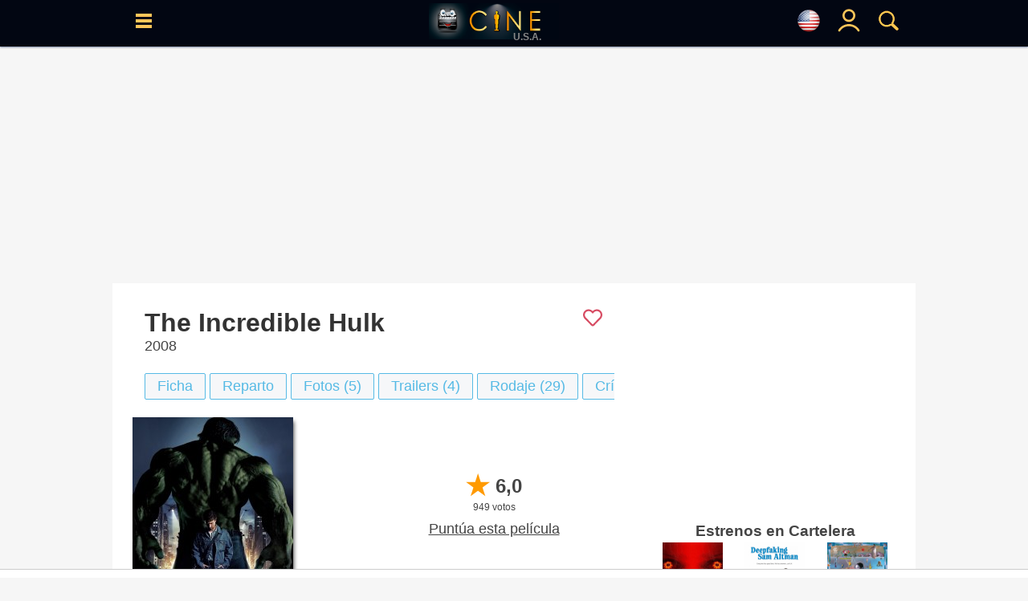

--- FILE ---
content_type: text/html; charset=UTF-8
request_url: https://www.cine.com/us/pelicula/el-increible-hulk
body_size: 25478
content:
<!DOCTYPE html>
<html lang="es">
<head>
<base href="https://www.cine.com"/>
<meta http-equiv="Content-Language" content="es">
<meta http-equiv="Content-Type" content="text/html; charset=UTF-8">
<title>El Increíble Hulk - Película 2008 - Cine.com</title>
<meta name="description" content="El Increíble Hulk película dirigida por Louis Leterrier y protagonizada por Edward Norton, Liv Tyler, Tim Roth - Año: 2008 - Tema: Superhéroes - Slogan: Te gustará cuando está enfadado. - Sinopsis: El fugitivo Doctor Bruce Banner intenta desesperadamente encontrar una cura para la radiación gamma que ha envenenado las células de su organismo transformándole en Hulk cuando se encuentra en esta..., Sinopsis, trailers, fotos, criticas, ranking - CINE.COM" />
<meta name="keywords" content="pelicula, El Increíble Hulk, Acción, Edward Norton, Liv Tyler, Tim Roth, Louis Leterrier, cine" />
<meta property="og:title" content="El Increíble Hulk - Película 2008 - Cine.com" />
<meta property="og:type" content="video.movie" />
<meta property="og:url" content="https://www.cine.com/us/pelicula/el-increible-hulk" />
<meta property="og:image" content="https://www.cine.com/media/peliculas/el-increible-hulk-2283_poster_us.jpg" />
<meta property="og:site_name" content="cine.com" />
<meta property="og:description" content="El Increíble Hulk película dirigida por Louis Leterrier y protagonizada por Edward Norton, Liv Tyler, Tim Roth - Año: 2008 - Tema: Superhéroes - Slogan: Te gustará cuando está enfadado. - Sinopsis: El fugitivo Doctor Bruce Banner intenta desesperadamente encontrar una cura para la radiación gamma que ha envenenado las células de su organismo transformándole en Hulk cuando se encuentra en esta..., Sinopsis, trailers, fotos, criticas, ranking - CINE.COM" />
<meta name="twitter:card" content="summary_large_image" />
<meta name="twitter:site" content="@Cine_com" />
<meta name="twitter:title" content="El Increíble Hulk - Película 2008 - Cine.com" />
<meta name="twitter:description" content="El Increíble Hulk película dirigida por Louis Leterrier y protagonizada por Edward Norton, Liv Tyler, Tim Roth - Año: 2008 - Tema: Superhéroes - Slogan: Te gustará cuando está enfadado. - Sinopsis: El fugitivo Doctor Bruce Banner intenta desesperadamente encontrar una cura para la radiación gamma que ha envenenado las células de su organismo transformándole en Hulk cuando se encuentra en esta..., Sinopsis, trailers, fotos, criticas, ranking - CINE.COM" />
<meta name="twitter:creator" content="@Cine_com\" />
<meta name="twitter:image" content="https://www.cine.com/media/peliculas/el-increible-hulk-2283_poster_us.jpg" />
<meta name="twitter:domain" content="cine.com" />
<link rel="canonical" href="https://www.cine.com/pelicula/el-increible-hulk" />
<link rel="alternate" hreflang="x-default" href="https://www.cine.com/pelicula/el-increible-hulk"><link rel="alternate" hreflang="es-es" href="https://www.cine.com/pelicula/el-increible-hulk"><link rel="alternate" hreflang="en-us" href="https://www.cine.com/us/pelicula/el-increible-hulk"><link rel="alternate" hreflang="es-ar" href="https://www.cine.com/ar/pelicula/el-increible-hulk"><link rel="alternate" hreflang="es-mx" href="https://www.cine.com/mx/pelicula/el-increible-hulk"><link rel="alternate" hreflang="es-co" href="https://www.cine.com/co/pelicula/el-increible-hulk"><link rel="alternate" hreflang="es-bo" href="https://www.cine.com/bo/pelicula/el-increible-hulk"><link rel="alternate" hreflang="es-cl" href="https://www.cine.com/cl/pelicula/el-increible-hulk"><link rel="alternate" hreflang="es-cr" href="https://www.cine.com/cr/pelicula/el-increible-hulk"><link rel="alternate" hreflang="es-ec" href="https://www.cine.com/ec/pelicula/el-increible-hulk"><link rel="alternate" hreflang="es-gt" href="https://www.cine.com/gt/pelicula/el-increible-hulk"><link rel="alternate" hreflang="es-hn" href="https://www.cine.com/hn/pelicula/el-increible-hulk"><link rel="alternate" hreflang="es-ni" href="https://www.cine.com/ni/pelicula/el-increible-hulk"><link rel="alternate" hreflang="es-pa" href="https://www.cine.com/pa/pelicula/el-increible-hulk"><link rel="alternate" hreflang="es-pe" href="https://www.cine.com/pe/pelicula/el-increible-hulk"><link rel="alternate" hreflang="es-pr" href="https://www.cine.com/pr/pelicula/el-increible-hulk"><link rel="alternate" hreflang="es-py" href="https://www.cine.com/py/pelicula/el-increible-hulk"><link rel="alternate" hreflang="es-do" href="https://www.cine.com/do/pelicula/el-increible-hulk"><link rel="alternate" hreflang="es-uy" href="https://www.cine.com/uy/pelicula/el-increible-hulk"><link rel="alternate" hreflang="es-ve" href="https://www.cine.com/ve/pelicula/el-increible-hulk">
<link rel="preload" href="https://www.cine.com/media/peliculas/el-increible-hulk-2283_poster_us_w200.jpg" as="image" />
<link rel="preload" href="https://www.cine.com/media/peliculas/el-increible-hulk-2283_poster_us_w75.jpg" as="image" />
<script src="https://tags.refinery89.com/cinecom.js" async></script>
<style type="text/css">body{ background-color:#f6f6f6;margin:0px;padding:0px;color:#444444;font-family:"Helvetica Neue", Helvetica, Arial, sans-serif; }td{color:#444444;font-size:18px;font-family:"Helvetica Neue", Helvetica, Arial, sans-serif;}font{ color:#444444;font-size:18px;font-family:"Helvetica Neue", Helvetica, Arial, sans-serif;}span{ font-size:18px;font-family:"Helvetica Neue", Helvetica, Arial, sans-serif;}a{color:#444444;font-size:18px;text-decoration:none;font-family:"Helvetica Neue", Helvetica, Arial, sans-serif;}a:hover{ color:#bc4d1d; }/*h1{ margin:0; margin-left: 15px; margin-bottom: 8px; color:#333; font-size:26px; font-family:"Helvetica Neue", Helvetica, Arial, sans-serif; font-weight:bold;display:inline-block; }*/h1{ margin:0; margin-left: 15px; margin-bottom: 8px; color:#333; font-size:26px; font-family:"Helvetica Neue", Helvetica, Arial, sans-serif; font-weight:bold; }h2{ margin:0; margin-left: 15px; margin-bottom: 8px; color:#333; font-size:20px; font-family:"Helvetica Neue", Helvetica, Arial, sans-serif; font-weight:normal; display:inline-block; }.hb{ border-left:#369AC5 5px solid; padding:8px; margin-left: 5px; }.hp{ border-left:#cf209a 5px solid; padding:8px; margin-left: 5px; }.pelicula h1, .serie h1, .actor h1{ font-size:32px;color:#333;margin:0px;font-weight:bold;}a:hover h2{ color:#bc4d1d !important;}header{position:fixed;width:100%;height:50px;background-color:#56BAE5;z-index:9997;}header .content{width:99%;height:50px;position:relative;}header .hcol{display: inline-block;position: absolute;width:40px;height:50px;padding-top: 15px;text-align: center;z-index:9999;}header .logo{top:0;left:0;text-align: center;}header .logo img{padding-top: 8px;}header .logoPais{position:absolute;right:22px;font-weight:600;color:#888;margin:1px 0px;bottom:-1px;font-size:12px;}header #menu{left:5px;}header #blank{left:45px;}header #lupa{right:0;}header #user, header #nouser{right:40px;}.langSelector{font-size:12px;display:flex;justify-content:left;align-items:center;}.langSelector.active{background-color:#EFEFEF;border:#369AC5 3px solid;border-radius:3px;}#topbar{background-color:#000;padding:5px 10px;text-align:left;}#topbar span{display: none;}main{display: table;background-color: #F5F5F5;width: 1000px;max-width: 1000px;margin:0 auto;}section{width: 100%;border-spacing: 0px;background-color: #FFFFFF;margin: auto auto 15px auto;padding: 8px 0px 20px 0;}section .header{margin:10px 15px;color:#222244;}section .header h2{margin:0;color: #333;font-size: 20px;font-family: "Helvetica Neue", Helvetica, Arial, sans-serif;font-weight: normal;}section .body{margin: 0 15px;}.section{display: flex;padding:8px 0 8px 0;border-spacing:0px;border:0px;background-color:#FFFFFF;margin-bottom:5px;}.leftside{width:100%;}.leftcontent{margin: 0px 25px 15px 25px;}.rightside{width:350px;}.rightcontent{margin:15px;min-height:100% !important;}.twoColumns{display: flex;}.twoColumns div.leftCol{width:660px;}.twoColumns div.rightCol{width:340px;text-align: center;position:sticky;align-self: flex-start;top:58px;}figure{margin:0;}.subtitle{ font-size:12px;color:#666666; }.f14{ font-size:14px !important; }.f16{ font-size:16px !important; }.f18{ font-size:18px !important; }.f20{ font-size:20px !important; }.f24{ font-size:24px !important; }.fb{ font-weight: bold !important; }.fi{ font-style: italic !important; }.text-center{ text-align: center !important; }.text-right{ text-align: right !important; }.hide{ display:none; }.visible{ display:block; }.ads-head{margin: auto;margin-bottom: 7px;}.ad{width:100vw;overflow-x:hidden;display:block;background-color:#FFFFFF;text-align:center;margin:0 auto;}.ad-sticky{position:-webkit-sticky;position:-moz-sticky;position:-o-sticky;position:-ms-sticky;position:sticky;top:70px;}/*ads refinery*//* desktop-leaderboard-atf*/@media (min-width: 992px) {.r89-desktop-leaderboard-atf{ min-height: 250px;margin-top: 12px; margin-bottom: 12px;}}/* desktop-video-outstream */@media (min-width: 992px) {.r89-desktop-video-outstream{ min-height: 250px;margin-top: 12px; margin-bottom: 12px;}}/* desktop-incontent */@media (min-width: 992px) {.r89-desktop-InContent { min-height: 250px;margin-top: 12px; margin-bottom: 12px;}}/* desktop-billboard-btf */@media (min-width: 992px) { .r89-desktop-billboard-atf { min-height: 250px; margin-top: 20px; margin-bottom: 20px;} }@media (min-width: 992px) {.r89-desktop-billboard-btf { min-height: 250px;margin-top: 12px; margin-bottom: 12px;}}@media (max-width: 1719px) {#r89-desktop-hpa-izquierda{display:none;}}@media (min-width: 1720px) {#r89-desktop-hpa-izquierda{margin: 0px 20px 0px auto;text-align: center;position: fixed;left: 20px;top: 120px;}}@media (max-width: 1719px) {#r89-desktop-hpa-derecha{display:none;}}@media (min-width: 1720px) {#r89-desktop-hpa-derecha{margin: 0px auto 0px 20px;text-align: center;position: fixed;right: 20px;top: 120px;}}/* mobile-billboard-top */@media (max-width: 991px) {.r89-mobile-billboard-top { min-height: 280px;margin-top: 12px;margin-bottom: 12px;}}/* mobile-video-outstream */@media (max-width: 991px) {#r89-mobile-video-outstream{ min-height: 400px;margin-top: 12px;margin-bottom: 12px;}}/* mobile-rectangle-mid-300x600 */ @media (max-width: 991px) {.r89-Mobile-Rectangle-Mid-300x600 { min-height: 600px;margin-top: 12px;margin-bottom: 12px;}}/* mobile-rectangle-mid */ @media (max-width: 991px) {.r89-mobile-rectangle-mid { min-height: 400px;margin-top: 12px; margin-bottom: 12px;}}/* mobile-rectangle-infinite*/ @media (max-width: 991px) {.r89-mobile-rectangle-infinite{min-height: 280px;margin-top: 12px;margin-bottom: 12px;}}/*ads refinery end*/.scroller{width:100%;overflow-x:auto;}.scroller .content{display:flex;}.scroller .item, .scroller a{display:inline-block;margin-right: 5px;}.links{ display:flex; }.links a{ white-space: nowrap; }.rst,.ijk{width:100%;border-spacing:0px;border:0px;background-color:#FFFFFF;-webkit-box-shadow: 0px 1px 2px 0px rgba(91,108,142,0.8);-moz-box-shadow: 0px 1px 2px 0px rgba(91,108,142,0.8);box-shadow: 0px 1px 2px 0px rgba(91,108,142,0.8);}#block, .block{width:100%;max-width: 1000px;height: auto !important;padding:8px 0 8px 0;border-spacing:0px;border:0px;background-color:#FFFFFF;margin-bottom:5px;-webkit-box-shadow: 0px 1px 2px 0px rgba(91,108,142,0.8);-moz-box-shadow: 0px 1px 2px 0px rgba(91,108,142,0.8);box-shadow: 0px 1px 2px 0px rgba(91,108,142,0.8);}#block .block_title, .block .block_title{display: inline-block; width: 98%; text-align: left; margin: 10px auto 0 auto;}#block .block_title h2, .block .block_title h2{display: inline-block;color:#141414;font-size:22px;font-family:"Helvetica Neue", Helvetica, Arial, sans-serif;font-weight:bold;}#block .block_title span svg, .block .block_title span svg{float:right;}#block .block_title:hover h2, .block .block_title:hover h2{ color: #369AC5 !important; }#block .block_title:hover span, .block .block_title:hover span{ fill: #369AC5 !important; }#sep, .sep{ height:25px; }#title{ color:#141414;font-size:22px;font-family:"Helvetica Neue", Helvetica, Arial, sans-serif;font-weight:bold; }#flags{ position:fixed;width:50%;height:auto;top:100px;left:0;margin:0 25%;background-color:#FFF;border-radius: 15px;padding:15px;display:none;z-index:99990;}.breadcrumbs{ margin: -5px 0 0 5px; }.breadcrumbs, .breadcrumbs a{ color:rgba(0,0,0,0.5); font-size:11px; }.breadcrumbs a:hover{ color:#369AC5; }.search_sec{color:#56BAE5;border-width:1px 0 1px 1px;border-color:#369AC5;border-style:solid;text-align:center;}.search_sec a{color:#369AC5;}.search_sec a:hover{color:#FF0000;}.search_sec.active{background-color:#56BAE5;font-color: #FFFFFF;}.search_sec.first{border-bottom-left-radius:7px;border-top-left-radius: 7px}.search_sec.last{border-right: #369AC5 1px solid;border-bottom-right-radius:7px; border-top-right-radius:7px}.shade{-webkit-box-shadow: 3px 3px 5px -2px rgba(0,0,0,0.7);-moz-box-shadow: 3px 3px 5px -2px rgba(0,0,0,0.7);box-shadow: 3px 3px 5px -2px rgba(0,0,0,0.7);}#gotop{position:fixed;top:0;z-index:5;background:#999;display:block;padding:0.5em;text-align:center;width:100%;}.btn{display:inline-block;padding:5px 15px;background-color: #f6f7f9;border: #56BAE5 1px solid;border-radius: 2px;color: #56BAE5;cursor:pointer;user-select: none;}.btn.circle{border-radius: 20px;}.btn.pink{border: #cf209a 1px solid;color: #cf209a;}.btn.black{border: #000 1px solid;color: #000;}.btn:hover{background-color: #ced0d4;color: #56BAE5;}.btn.pink:hover{background-color: #ced0d4;color: #cf209a;}.btn.black:hover{background-color: #000;color: #FFF;}.btn.active{background-color:#56BAE5;border: #369AC5 1px solid;font-weight:600;color: #FFFFFF;}.btn.pink.active{background-color:#cf209a;border: #cf209a 1px solid;font-weight:600;color: #FFFFFF;}.btn.black.active{background-color:#000;border: #000 1px solid;font-weight:600;color: #FFFFFF;}.btn.green{background-color: #22cd5b;border: #22cd5b 1px solid;color: #FFFFFF;font-size:18px;font-weight: bold;padding-left: 1rem;padding-right: 1rem;padding-top: 0.5rem;padding-bottom: 0.5rem;border-radius:6px;}.btn.green:hover{background-color: #22cd5b;color: #FFFFFF;}.btnaz{font-weight: 700;color: #18739a;border: 1px #18739a solid;cursor: pointer;margin: 3px 0;border-radius: 5px;text-decoration: none;padding: 5px;font-size: 18px;transition: .3s;-webkit-transition: .3s;-moz-transition: .3s;-o-transition: .3s;display: inline-block;position: relative;bottom: 2px;user-select: none;}.btnaz:hover, .btnaz:hover a{background-color: #18739a;color: #fff;}.button{padding:5px 15px;background-color: #f6f7f9;border: #ced0d4 1px solid;color: #4b4f56;cursor:pointer;user-select: none;}.button:hover{background-color: #ced0d4;border: #f6f7f9 1px solid;color: #000000;}.button.active{background-color:#369AC5;color: #000000;}.button-sm{padding:3px 8px;font-size:14px;}.button-impulsar-info{cursor:default;color:#1e7e34;font-weight: 600;border-color:#1e7e34;}.button-impulsar-info:hover{cursor:default;background-color: #f6f7f9;color:#1e7e34;font-weight: 600;border-color:#1e7e34;}.button-impulsar{color:#e83038;font-weight: 600;border-color:#e83038;background-color: #EFEFEF;}.button-impulsar:hover{color:#e83038;font-weight: 600;border-color:#e83038;}.button-impulsar.active{background-color:#e83038;color:#FFFFFF;font-weight: 600;border-color:#e83038;cursor:unset;}.button-impulsar.active svg path, .button-impulsar.active svg circle {fill: #FFF !important;}.button-impulsar svg path, .button-impulsar svg circle {fill: #e83038;}.badge {color: #fff;background-color: #369AC5;display: inline-block;padding: 0.25em 0.6em;font-size: 75%;border-radius: 10rem;font-weight: 700;line-height: 1;text-align: center;white-space: nowrap;vertical-align: baseline;}#rate{cursor:pointer;user-select:none;}.rate.wrapper{position: relative;width: 174px;height: 34px;overflow: hidden;}.rate .rate-left {width: 40px;position: relative;background-color: #FFC300;color: white;text-align: center;margin-left: 0px;display: inline-block;z-index: 4;}.rate .rate-left .oro{background-color: #FFB100;}.rate .rate-left .gris{background-color: #DDDDDD;}.rate .rate-left .marron{background-color: #966753;}.rate .rate-right {width: 120px;position: absolute;background-color: #1C1C1C;display: inline-block;top: 4px;height: 26px;z-index: 2;padding-left: 18px;}.rate .rate-text{position: relative;color: #000;font-weight: 600;margin: 0 auto;line-height: 34px;}.rate .rate-stars{display:inline-block;height:18px;line-height:34px;padding-left: 4px;}.rate .rate-stars img{margin: 0 2px;}.rate .rate-triangle{width: 24px;height: 24px;background: linear-gradient(to bottom right, #fff 0%, #fff 50%, #FFB100 50%, #FFB100 100%);transform: rotate(-45deg);display: inline-block;left: 28px;top: 5px;position: absolute;z-index: 3;}.rate .rate-triangle .oro{background: linear-gradient(to bottom right, #fff 0%, #fff 50%, #FFB100 50%, #FFB100 100%);}.rate .rate-triangle .gris{background: linear-gradient(to bottom right, #fff 0%, #fff 50%, #DDDDDD 50%, #DDDDDD 100%);}.rate .rate-triangle .marron{background: linear-gradient(to bottom right, #fff 0%, #fff 50%, #966753 50%, #966753 100%);}.trailers_scroller::-webkit-scrollbar, .topdata::-webkit-scrollbar {-webkit-appearance: none;width: 7px;}.trailers_scroller::-webkit-scrollbar-thumb , .topdata::-webkit-scrollbar-thumb {border-radius: 4px;background-color: rgba(0,0,0,.5);-webkit-box-shadow: 0 0 1px rgba(255,255,255,.5);}.nota{ width:50px;height:50px;font-size:24px;color:#FFFFFF;padding:7px;vertical-align:middle;display:table-cell;font-weight:bold; }.nota-sm{width:20px;height:20px;font-size:18px;}.nota-1, .nota-2, .nota-3{background-color:#dc3545;}.nota-4, .nota-5, .nota-6{background-color:#d39e00;}.nota-7, .nota-8, .nota-9, .nota-10{background-color:#1e7e34;}.nota-imdb{background-color:#F5C518;width:20px;height:20px;font-size:18px;}.sharer .body{display: grid;grid-auto-flow: column;text-align: center;}.sharer .column{padding:5px;margin:0 5px;}.sharer .column a{display: block;}.sharer a img{position:relative;top:2px;}.sharer .column.whatsapp{background-color:#34AF23;border:#34AF23 1px solid;}.sharer .column.facebook{background-color:#29447E;border:#29447E 1px solid;}.sharer .column.x{ background-color:#000; border:#000 1px solid; }.sharer .column.pinterest{background-color:#c8232c;border:#c8232c 1px solid;}td.noticia a, td.critica a{font-size:18px !important;}.noticia a, .critica a{text-decoration: none;font-weight: 400 !important;color: #369AC5;}.noticia a[href*='/serie/'], .critica a[href*='/serie/']{color: #cf209a;}.noticia a[href*='/actores/'], .critica a[href*='/actores/']{color: #DF5900;}.noticia img, .critica img{width: 600px;max-width:100%;margin: 0 auto;display: block;height: auto;}#collapse-menu{float:right;width:30px;height:30px;padding: 0;text-align: center;border:#000 1px solid;border-radius:40px;}#collapse-menu #content{display:none;position:relative;}#collapse-menu #content div{font-size:18px;padding:5px 10px;}#collapse-menu input[type="checkbox"]{visibility:hidden;position:absolute;}#collapse-menu #collapse:checked + label:before{position:relative;opacity:0.5;} #collapse-menu label{font-size:24px;font-weight: bold;bottom: 5px;position: relative;cursor:pointer;}#collapse-menu label:hover{color:#369AC5;}#collapse-menu #collapse:checked ~ div{display: block;right: 0;position: relative;text-align: right;width: 150px;right: 120px;background-color: #FFFFFF;}#peli_grid {width:200px;height:290px;position:relative;float:left;margin:10px 9px;display:block;overflow:hidden;z-index:1000;-webkit-box-shadow: 4px 4px 5px -2px rgba(0,0,0,0.7);-moz-box-shadow: 4px 4px 5px -2px rgba(0,0,0,0.7);box-shadow: 4px 4px 5px -2px rgba(0,0,0,0.7);}#peli_grid #cartel {position:absolute;z-index:20;}#peli_grid #cart_title{position:absolute;z-index:30;width:190px;min-height:40px;bottom:0px;padding:5px;left:0px;color:#FFF;background-color: rgba(0,0,0,0.8);overflow:hidden;line-height:18px;}#peli_grid #info {position:absolute;width:188px;height:278px;top:0px;padding:5px;left:0px;color:#FFFFFF;background-color:rgba(252,252,252,0.9);border:#666 1px solid;overflow:hidden;cursor:pointer;}#peli_grid #trailer{position:absolute; width:168px; height:40px; bottom:1px;}#peli_grid:hover>#info {z-index:900;display:block;}#pelicula_titulo .trailer_info{position:absolute;bottom:0;right:0;padding:5px;background-color: #000;color: #FFF;}span.c_clas { display: inline-block; padding: 3px 5px; font-size:14px; font-weight: 600; background-color: #FFFFFF; border-radius: 5px; color: #000; }span.c_0{ display: inline-block; padding: 3px 5px; font-size:14px; font-weight: 600; background-color: #00E401; border-radius: 5px; color: #000; }span.c_3, span.c_6, span.c_7, span.c_9{ display: inline-block; padding: 3px 5px; font-size:14px; font-weight: 600; background-color: #369AC5; border-radius: 5px; color: #FFF; }span.c_10, span.c_11, span.c_12, span.c_13, span.c_14, span.c_15{ display: inline-block; padding: 3px 5px; font-size:14px; font-weight: 600; background-color: #FFFF00; border-radius: 5px; color: #000; }span.c_16, span.c_17{ display: inline-block; padding: 3px 5px; font-size:14px; font-weight: 600; background-color: #FF6D23; border-radius: 5px; color: #FFF; }span.c_18{ display: inline-block; padding: 3px 5px; font-size:14px; font-weight: 600; background-color: #FF0000; border-radius: 5px; color: #FFF; }span.c_G{ display: inline-block; padding: 3px 5px; font-size:14px; font-weight: 600; background-color: #00E401; border-radius: 5px; color: #000; }span.c_A{ display: inline-block; padding: 3px 5px; font-size:14px; font-weight: 600; background-color: #00E401; border-radius: 5px; color: #000; }span.c_AA { display: inline-block; padding: 3px 5px; font-size:14px; font-weight: 600; background-color: #00E401; border-radius: 5px; color: #000; }span.c_TP { display: inline-block; padding: 3px 5px; font-size:14px; font-weight: 600; background-color: #00E401; border-radius: 5px; color: #000; }span.c_PG { display: inline-block; padding: 3px 5px; font-size:14px; font-weight: 600; background-color: #00E401; border-radius: 5px; color: #000; }span.c_B{ display: inline-block; padding: 3px 5px; font-size:14px; font-weight: 600; background-color: #00E401; border-radius: 5px; color: #000; }span.c_PG-13{ display: inline-block; padding: 3px 5px; font-size:14px; font-weight: 600; background-color: #808; border-radius: 5px; color: #FFF; }span.c_R{ display: inline-block; padding: 3px 5px; font-size:14px; font-weight: 600; background-color: #FF6D23; border-radius: 5px; color: #FFF; }span.c_C{ display: inline-block; padding: 3px 5px; font-size:14px; font-weight: 600; background-color: #FF6D23; border-radius: 5px; color: #FFF; }span.c_NC-17{ display: inline-block; padding: 3px 5px; font-size:14px; font-weight: 600; background-color: #F00; border-radius: 5px; color: #FFF; }span.c_mini { padding:2px 3px;font-size:10px; border-radius:2px; }.colSticky{width:310px;display:inline-block;vertical-align:top;text-align:right;position:-webkit-sticky;position:-moz-sticky;position:-o-sticky;position:-ms-sticky;position:sticky;top:60px;z-index:1;}#tabs{position:relative;clear:both;width:auto;margin: 0 auto;height:21px;padding:5px 0;}#tabs ul {padding-left:0px;}#tabs ul li{cursor:hand;position:relative;float:left;padding: 0px 40px 0 0px;list-style: none;}#tabs ul li a{display:block;width:100%;color: rgba(0,0,0,0.5);padding: 6px;padding-bottom:0;}#tabs ul li a img{position: relative;opacity: 0.5;}#tabs ul li h2{font-size:20px;}#tabs ul li h2::after{display:block;padding-bottom:3px;content: '';border-bottom: #56BAE5 2px solid;transform: scaleX(0);transition: transform 250ms ease-in-out;}#tabs ul li h2:hover::after{transform: scaleX(1);}#tabs ul li.active h2{border-bottom: #56BAE5 2px solid;}#tabs ul li.active img{opacity: 0.8;}#scrollTop{display:none;position:fixed;bottom:70px;right:25px;padding:5px;width:35px;height:auto;}#scrollButton, #shareButton{width:35px;height:35px;padding:5px;background-color: #EDEDED;border:#CDCDCD 1px solid;border-radius:35px;text-align:center;cursor:pointer;font-size:24px;font-weight:600;}#scrollButton:hover, #shareButton:hover{background-color: #999999;color:#FFF;}#scrollButton img, #shareLinks .button img{padding-top: 5px;}#shareLinks .sharers {display: none;position: relative;height:auto;z-index: 1;}#shareLinks .sharers a {position: relative;display: block;color: black;padding: 3px 0;text-decoration: none;}#shareLinks .sharers a:hover {opacity:0.6;}#shareLinks:hover {display: block;height:auto;opacity:1 !important;}#shareLinks:hover .sharers {display: block;}#serieLinks{margin: 0 15px !important;}#serie_links{display:grid;}#peliculaLinks{margin: 0 15px !important;}#pelicula_links{display:grid;}.overall{position: fixed;content: "";top: 0;left: 0;width: 100vw;height: 100vh;background: black;z-index: 9998;opacity: .5;}#menu_site, #menu_user, #buscador, #solltop{ display:none; }.visible{ display:block !important; }.site-menu {position:fixed;display: block;left: 0;top:0;width:350px;will-change: transform;transition-duration: 3.10s;transition-timing-function: linear;transform: translateX(0px);-webkit-transform: translateX(0px);box-shadow: 5px 0 10px -5px black;z-index:9999;}.user-menu {position:fixed;display: block;right: 20px;top:0;width:250px;will-change: transform;transition-duration: 3.10s;transition-timing-function: linear;transform: translateX(0px);-webkit-transform: translateX(0px);box-shadow: 5px 0 10px -5px black;z-index:9999;}.search-menu {position:fixed;display: block;top:0;left:0;width:50%;margin:0 25%;height:100vh;overflow-y: auto;background: #FFF;opacity: .9;will-change: transform;transition-duration: 3.10s;transition-timing-function: linear;transform: translateX(0px);-webkit-transform: translateX(0px);box-shadow: 5px 0 10px -5px black;z-index:9999;}#menu_wrapper{ display:none; }.menu_content{position:relative;width:100%;top:0;height:100vh;vertical-align: top;background-color: #FFFFFF;overflow-x: hidden;overflow-y: auto;padding:10px;}.user-menu .menu-content{ right:0; }.menu_content td{ color:#FFFFFF; }.menu_content a{ color:#FFFFFF; }.menu_content a:hover{ color:#369AC5; }.menu_content::-webkit-scrollbar { width: 7px; }.menu_content::-webkit-scrollbar-track { background: #f1f1f1; }.menu_content::-webkit-scrollbar-thumb { background: #888888; }.menu_content::-webkit-scrollbar-thumb:hover { background: #555555; }.menu_content .close, .flags_close{position:absolute;right:0;width:30px;height:30px;color:#CDCDCD;font-weight: 600;text-align: center;cursor:pointer;}.menu_content .close_user{position:absolute;left:0;width:30px;height:30px;color:#CDCDCD;font-weight: 600;text-align: center;cursor:pointer;}.menu_content .select-pais{width: 100%;border-color: #369AC5;padding: 5px;display: block;}div.sitemenu{display:block;list-style: none;}div.sitemenu .shortcuts{display: flex;border-top:#CDCDCD 1px solid;border-bottom:#CDCDCD 1px solid;padding:10px 0;}div.sitemenu .shortcuts > div{width:33%;text-align: center;}div.sitemenu .shortcuts .title{font-size:16px; color:#369AC5; }div.sitemenu .menuitem {display: block;width:100%;border-bottom:#CDCDCD 1px solid;cursor:pointer;z-index:1;}div.sitemenu .menuitem a{display:block;}div.sitemenu .menuitem:hover{background-color: rgba(54,154,197,0.3);}div.sitemenu .menuitem .submenu > div:hover{background-color: rgba(255,255,255,0.3);}div.sitemenu .menuitem .submenu{display:none;z-index:2;}div.sitemenu .menuitem.dropdown .item::before { content: '';display: inline-block;position: relative;float: right;vertical-align: top;border-style: solid;border-width: 0.25em 0.25em 0 0;height: 0.45em;width: 0.45em;transform: rotate(135deg);top: 20px;right: 12px;color: #369AC5;}div.sitemenu .menuitem.open.dropdown .item::before{transform: rotate(-45deg);}div.sitemenu .menuitem.open .submenu{display:block;width:100%;border-bottom:#CDCDCD 1px solid;cursor:pointer;}div.sitemenu .menuitem .title{display: inline-block;padding:15px 0;}div.sitemenu .menuitem .title{font-size:22px;color:#369AC5;}div.sitemenu .menuitem .submenu a{font-size:22px;color:#369AC5;display: block;}div.sitemenu .menuitem .submenu > div{background-color: #FFFFFF;}div.sitemenu .menuitem .icon, div.sitemenu .menuitem .submenu .icon{display: inline-block;width:25px;margin-left:15px;}#notify{position:fixed;top:50%;width:200px;right:5px;background-color: #d4edda;border: #c3e6cb 1px solid;border-radius:3px;z-index:9999;}#notify .content{color: #155724;font-size:18px;padding:10px;}#notify .close{position:relative;float:right;margin:0 10px;}#notify.error{background-color: #f8d7da;border-color: #f5c6cb;}#notify.error .content{color: #721c24;}#notify.alerta, #notify.aviso{background-color: #fff3cd;border-color: #ffeeba;}#notify.alerta .content, #notify.aviso .content{color: #856404;}@media (max-width: 600px) {#noticia img{max-width:94vw !important;height: auto;margin: 0 auto;}#noticia iframe[src$="youtube.com"]{width: calc(100vw - 20px) !important;height: calc(56.25vw - 20px) !important;margin: 10px 0;-webkit-box-shadow: 3px 3px 5px -2px rgba(0,0,0,0.7);-moz-box-shadow: 3px 3px 5px -2px rgba(0,0,0,0.7);box-shadow: 3px 3px 5px -2px rgba(0,0,0,0.7);}.search-menu {top:0;width:100%;margin:0;}#notify{width:310px;left:50%;margin-left:-155px;}}.filter{}.filter .active{color:#FFF;background-color: #369AC5;}.filter td{cursor:pointer;user-select: none;}.filter td:hover{background-color: #CDCDCD;}.filter td.active:hover{background-color: #369AC5;}.filter td:first-child{border-radius: 10px 0 0 10px;border-right:#CDCDCD 1px solid;}.filter td:last-child{border-radius: 0 10px 10px 0;border-left:#CDCDCD 1px solid;}body.modal {-webkit-overflow-scrolling: auto;}.modal {position: fixed;display:none;top:0;left: 0;width: 100%;height: 100%;margin: 0;padding:0;background-color: rgba(0,0,0,0.9);box-shadow: 0 4px 8px 0 rgba(0,0,0,0.2),0 6px 20px 0 rgba(0,0,0,0.19);-webkit-animation-name: animatetop;-webkit-animation-duration: 0.4s;animation-name: animatetop;animation-duration: 0.4s;overflow: auto;z-index: 10001;-webkit-transform: translate3d(0,0,0);}.modal-container {position: relative;background-color: #fefefe;overflow-y: auto;margin: auto;padding: 2px 10px;border: 1px solid #888;box-shadow: 0 4px 8px 0 rgba(0,0,0,0.2),0 6px 20px 0 rgba(0,0,0,0.19);-webkit-animation-name: animatetop;-webkit-animation-duration: 0.4s;animation-name: animatetop;animation-duration: 0.4s;z-index: 10002;}.modal-header{position: relative;clear:both;height: 35px;overflow: hidden;z-index:10003;}.modal-title{text-align: left;font-size: 24px;padding-top: 5px;}.modal-closebutton{fill: #56BAE5;position:absolute;float:right;right:0;top:0;width:30px;height:30px;cursor:pointer;z-index:10004;}.modal-body{position: relative;clear:both;height: 100%;overflow-y: auto;z-index:10003;}.modal-video .modal-container #player {height: 0;overflow: hidden;padding-bottom: 56.25%;position: relative;}.modal-video .modal-container #player iframe, .modal-video .modal-container #player object, .modal-video .modal-container #player embed {height: 100%;left: 0;position: absolute;top: 0;width: 100%;}.modal-video .modal-container {width: 900px;top: 0px;}.modal-rate .modal-container {width: 500px !important;top: 30px !important;max-width: 320px;}.modal-rate .modal-body{overflow-y: visible;margin: 25px 0;}.modal-video .modal-body{height:unset !important;margin: 25px 0;}.modal-video .modal-body iframe{width:100%;left: 0;}@media screen and (max-width: 769px) and (orientation: portrait) {.modal-video .modal-container, .modal-rate .modal-container{width: 90%;left: 0;top: 0px !important;}}@media screen and (max-width: 769px) and (orientation: landscape) {.modal-video .modal-container, .modal-rate .modal-container{max-height: 90%;left: 0;top: 0;}}.modal-filmografia {width: 320px;left: calc(50vw - 160px);top: 0;}.modal-sinopsis .modal-container, .modal-programa .modal-container, .modal-canales .modal-container{width: calc(100vw - 30px);max-width: 320px;max-height: 100vh;top: 0;}ul.list{text-align: left;padding:0;margin:0;}ul.list li{ margin:10px;list-style: none;font-size:18px;z-index:10;background-color: #F0F0F0;white-space: nowrap;overflow: hidden;border-radius: 10px 0 0 10px;text-overflow: ellipsis;cursor: pointer;}ul.list li:hover{background-color: #ABD7E9 !important;}ul.list li .number{display: inline-block;width: 22px;color:#FFF;font-style: italic;font-size:22px;z-index:5;padding:5px 10px;background-color: #369AC5;text-align: right;}ul.list li .item{padding-left:10px;}.actor-info li{margin: 15px 0;}.actor-info a[href*='/actores/'], .actor-info a[href*='/pelicula/']{font-size: 18px;color: #369AC5;}.actor-info a[href*='/serie/']{font-size: 18px;color: #cf209a;}.top_usuarios {margin:0;padding:0 15px;list-style:none;}.top_usuarios .usuario a {display:block;width:100%;}.top_usuarios li{ display:grid;grid-template-columns:100px 4fr;align-items:center;padding: 10px 30px 10px 10px;line-height: 20px;}.top_usuarios li .image{ position:relative;}.top_usuarios li .info{ padding-left:10px;}.top_usuarios li .name{ color:#369AC5;font-size:22px;font-weight:400;}.pagination{width:100%;display: inline-flex;justify-content: center;}.pagination .page{border:#CDCDCD 1px solid;border-radius:3px;padding:3px 7px;margin: 0 5px;}.pagination .page.active{background-color: #369AC5;color:#FFF;}.pagination .page.active a{color:#FFF;font-weight: 600;}.carousel .wrapper {width: 100%;max-width: 964px;position: relative;}.carousel .wrapper .container {scroll-behavior: smooth;scrollbar-width: none;}.carousel .wrapper .container::-webkit-scrollbar {height: 0;}.carousel .wrapper .container .content {display: grid;grid-gap: 16px;grid-auto-flow: column;margin: auto;justify-content: start;}.carousel .wrapper .container .content.col3{grid-template-columns: 33% 33% 33%;grid-auto-flow: row;}.carousel .wrapper .container .content .item {width: 150px;height: 200px;}.carousel .grid {width:120px;height:180px;position:relative;float:left;margin:10px 9px;display:block;overflow:hidden;z-index:1000;-webkit-box-shadow: 4px 4px 5px -2px rgba(0,0,0,0.7);-moz-box-shadow: 4px 4px 5px -2px rgba(0,0,0,0.7);box-shadow: 4px 4px 5px -2px rgba(0,0,0,0.7);}.carousel .grid .cartel {position:absolute;z-index:20;}.carousel .grid .cart_title {position:absolute;z-index:30;width:110px;min-height:20px;bottom:0px;padding:5px;left:0px;color:#FFF;background-color: rgba(0,0,0,0.8);overflow:hidden;line-height:18px;font-size:14px;text-shadow: 2px 2px 4px #000;}.carousel .grid .ribbon {display:none;position:absolute;top:5px;left:5px;z-index:9999;padding:3px 5px;color:#FFF;font-size:12px;font-weight:600;border-radius:5px;text-shadow: 1px 2px 2px #000;}.carousel .grid .ribbon.pelicula{display:block;background-color:#369AC5;}.carousel .grid .ribbon.serie {display:block;background-color:#cf209a;}.carousel .grid.grid-center {float: none;}.carousel.big .wrapper .container .content .item {width: 210px;height: 300px;}.carousel.big .grid{width:200px;height:266px;margin:10px 3px;}.carousel.big .grid .cart_title {width:190px;font-size: 18px;}.carousel.big .grid .ribbon {font-size:16px;}.template { display:none; } #vod_grid, .vod_grid{width:120px;height:180px;position:relative;float:left;margin:10px 9px;display:block;overflow:hidden;z-index:1000;-webkit-box-shadow: 4px 4px 5px -2px rgba(0,0,0,0.7);-moz-box-shadow: 4px 4px 5px -2px rgba(0,0,0,0.7);box-shadow: 4px 4px 5px -2px rgba(0,0,0,0.7);}#vod_grid #cartel, .vod_grid .cartel{position:absolute;z-index:20;}#vod_grid #cart_title, .vod_grid .cart_title{position:absolute;z-index:30;width:110px;min-height:20px;bottom:0px;padding:5px;left:0px;color:#FFF;background-color: rgba(0,0,0,0.8);overflow:hidden;line-height:18px;font-size:14px;text-shadow: 2px 2px 4px #000;}.vod_grid .ribbon {display:none;position:absolute;top:5px;left:5px;z-index:9999;padding:3px 5px;color:#FFF;font-size:12px;font-weight:600;border-radius:5px;text-shadow: 1px 2px 2px #000;}.vod_grid .ribbon.pelicula {display:block;background-color:#369AC5;}.vod_grid .ribbon.serie{display:block;background-color:#cf209a;}.lg-toolbar .lg-close{ color:#369AC5 !important; font-size:40px !important; }.resumen{ position:relative; }.resumen .show, .resumen .hide {position: absolute;bottom: -1em;z-index: 100;text-align: center;}.resumen .hide {display: none;}.resumen .show:target {display: none;}.resumen .show:target ~ .resumen .hide {display: block;}.resumen .show:target ~ .resumen .content { max-height: 2000px; }.resumen .show:target ~ .resumen .fade {margin-top: 0;}.resumen .content {position: relative;margin: 2em auto;width: 100%;max-height: 300px;overflow: hidden;transition: max-height .5s ease;}.resumen .fade {background: linear-gradient(to bottom, rgba(0,0,0,0) 0%,rgba(50,50,50,1) 75%);height: 100px;margin-top: -100px;position: relative;}.expand{position: relative;display: block;max-height:500px;overflow: hidden;background-color: #FFF;}.expand-content{position: relative;display: block;width: 100%;}.expand .degr{display: none;background: linear-gradient(180deg, rgba(255,255,255,0),rgba(255,255,255,1));width: 100%;height:70px;position: absolute;bottom: 0;z-index:999;}.expand .btn{display: inline-block;background-color: #CDCDCD;border:#333 1px solid;border-radius: 5px;color:#369AC5;padding:5px 10px;margin: 40px 20px;cursor: pointer;font-weight: 600;} .expand .btn.hide{display: none;}.expand.expanded{max-height: unset;height: auto;}.expand.expanded .expand-content{margin-bottom: 50px;}.expand.expanded .degr{background: unset;}.expand.expanded .btn{display: none;} .expand.expanded .btn.hide{display: block;margin: 0 auto;}.expand.expanded .degr{position: relative;}.votacion{width: 100%;}.lg-sub-html a{ color:#FFF; font-size: 18px; text-decoration: underline;}.actor_info dt { font-weight:bold; }.actor_info dd { margin:0; margin-bottom:10px; }.row {--bs-gutter-x: 1.5rem;--bs-gutter-y: 0;display: flex;flex-wrap: wrap;margin-top: calc(var(--bs-gutter-y) * -1);}.row > * {flex-shrink: 0;width: 100%;max-width: 100%;margin-top: var(--bs-gutter-y);}.rowp {--bs-gutter-x: 1.5rem;--bs-gutter-y: 0;display: flex;flex-wrap: wrap;margin-top: calc(var(--bs-gutter-y) * -1);margin-right: calc(var(--bs-gutter-x) * -.5);margin-left: calc(var(--bs-gutter-x) * -.5);}.rowp > * {flex-shrink: 0;width: 100%;max-width: 100%;padding-right: calc(var(--bs-gutter-x) * .5);padding-left: calc(var(--bs-gutter-x) * .5);margin-top: var(--bs-gutter-y);}.col {flex: 1 0 0%;}.col-1{flex:0 0 auto;width:8.33333333%}.col-2{flex:0 0 auto;width:16.66666667%}.col-3b{flex:0 0 auto;width:20%}.col-3{flex:0 0 auto;width:25%}.col-4{flex:0 0 auto;width:33.33333333%}.col-5{flex:0 0 auto;width:41.66666667%}.col-6{flex:0 0 auto;width:50%}.col-7{flex:0 0 auto;width:58.33333333%}.col-8{flex:0 0 auto;width:66.66666667%}.col-9{flex:0 0 auto;width:75%}.col-10{flex:0 0 auto;width:83.33333333%}.col-11{flex:0 0 auto;width:91.66666667%}.col-12{flex:0 0 auto;width:100%}.col-auto {flex: 0 0 auto;width: auto;}.mt-0 { margin-top: 0 !important; }.mt-1 { margin-top: 0.25rem !important; }.mt-2 { margin-top: 0.5rem !important; }.mt-3 { margin-top: 1rem !important; }.p-0 { padding: 0 !important; }.p-1 { padding: 0.25rem !important; }.p-2 { padding: 0.5rem !important; }.p-3 { padding: 1rem !important; }@media (min-width: 576px) {.col-sm { flex: 1 0 0%; }.col-sm-auto { flex: 0 0 auto; width: auto;}.col-sm-1{flex:0 0 auto;width:8.33333333%}.col-sm-2{flex:0 0 auto;width:16.66666667%}.col-sm-3{flex:0 0 auto;width:25%}.col-sm-4{flex:0 0 auto;width:33.33333333%}.col-sm-5{flex:0 0 auto;width:41.66666667%}.col-sm-6{flex:0 0 auto;width:50%}.col-sm-7{flex:0 0 auto;width:58.33333333%}.col-sm-8{flex:0 0 auto;width:66.66666667%}.col-sm-9{flex:0 0 auto;width:75%}.col-sm-10{flex:0 0 auto;width:83.33333333%}.col-sm-11{flex:0 0 auto;width:91.66666667%}.col-sm-12{flex:0 0 auto;width:100%}.text-sm-start { text-align: left !important; }.text-sm-end { text-align: right !important; }.text-sm-center { text-align: center !important; }.mt-sm-0 { margin-top: 0 !important; }.mt-sm-1 { margin-top: 0.25rem !important; }.mt-sm-2 { margin-top: 0.5rem !important; }.mt-sm-3 { margin-top: 1rem !important; }}@media (min-width: 768px) {.col-md {flex: 1 0 0%; }.col-md-auto {flex: 0 0 auto;width: auto;}.col-md-1{flex:0 0 auto;width:8.33333333%}.col-md-2{flex:0 0 auto;width:16.66666667%}.col-md-3{flex:0 0 auto;width:25%}.col-md-4{flex:0 0 auto;width:33.33333333%}.col-md-5{flex:0 0 auto;width:41.66666667%}.col-md-6{flex:0 0 auto;width:50%}.col-md-7{flex:0 0 auto;width:58.33333333%}.col-md-8{flex:0 0 auto;width:66.66666667%}.col-md-9{flex:0 0 auto;width:75%}.col-md-10{flex:0 0 auto;width:83.33333333%}.col-md-11{flex:0 0 auto;width:91.66666667%}.col-md-12{flex:0 0 auto;width:100%}.offset-md-0{margin-left:0}.offset-md-1{margin-left:8.33333333%}.offset-md-2{margin-left:16.66666667%}.offset-md-3{margin-left:25%}.offset-md-4{margin-left:33.33333333%}.offset-md-5{margin-left:41.66666667%}.offset-md-6{margin-left:50%}.offset-md-7{margin-left:58.33333333%}.offset-md-8{margin-left:66.66666667%}.offset-md-9{margin-left:75%}.offset-md-10{margin-left:83.33333333%}.offset-md-11{margin-left:91.66666667%}.text-md-start { text-align: left !important; }.text-md-end { text-align: right !important; }.text-md-center { text-align: center !important; }.mt-md-0 { margin-top: 0 !important; }.mt-md-1 { margin-top: 0.25rem !important; }.mt-md-2 { margin-top: 0.5rem !important;}.mt-md-3 { margin-top: 1rem !important; }}.w-90 { width: 90%!important; }.w-100 { width: 100%!important; }.h-auto{ height: auto; }.p-0 { padding: 0 !important; }.p-1 { padding: 0.25rem !important; }.p-2 { padding: 0.5rem !important; }.p-3 { padding: 1rem !important; }.mt-0{margin-top:0!important}.mt-1{margin-top:.25rem!important}.mt-2{margin-top:.5rem!important}.mt-3{margin-top:1rem!important}.mt-4{margin-top:1.5rem!important}.mt-5{margin-top:3rem!important}.mb-0{margin-bottom:0!important}.mb-1{margin-bottom:.25rem!important}.mb-2{margin-bottom:.5rem!important}.mb-3{margin-bottom:1rem!important}.mb-4{margin-bottom:1.5rem!important}.mb-5{margin-bottom:3rem!important}.table {margin-bottom: 1rem;}.table th,.table td {padding: 0.75rem;vertical-align: top;}.table th {text-align: left;vertical-align: bottom;}.table-bordered {border: 1px solid #dee2e6;}.table-striped tbody tr:nth-of-type(odd) {background-color: rgba(0, 0, 0, 0.05);}.table-hover tbody tr:hover {color: #212529;background-color: rgba(0, 0, 0, 0.075);}.movie-list{margin:0;padding:0;}.movie-list > li{list-style:none;padding:10px;border-bottom:#CDCDCD 1px solid;}.movie-list li ul{padding:0;}.movie-list li ul{list-style:none;}.movie-list .pos{border:#369AC5 1px solid;border-radius:10px;font-size:10px;width:20px;height:20px;display:block;float:left;margin-right:10px;text-align:center;font-weight:600;line-height:20px;}.movie-list .titulo a{color:#000000; font-size:20px;font-weight: bold;}.movie-list .titulo .year{font-size:18px;color:#999;}.movie-list .titulo div{float:right; }.movie-list .ano{font-size:14px;}.movie-list .info{display:flex;padding:20px 0;}.movie-list .info .poster{margin-right:10px;}.movie-list .info .poster img{border-radius:3px;}.movie-list .info .data{width:100%;}.movie-list .data p{line-height:24px;font-size:16px;}.movie-list .column{display:inline-flex;width:33%;}.movie-list .column div{margin: 0 auto;}.movie-list .column {display: inline-block;padding: 0px;margin:0 10px;text-align: center;white-space: nowrap;cursor: pointer;user-select: none;}.movie-list .column .video, .movie-list .column .videoplayer, .movie-list .column .sinopsis, .movie-list .column .favoritos{display:inline-block;background-color:#FFFFFF; width:100%;font-size:16px;font-weight: 500;color:#666;text-align:center;border:#CDCDCD 1px solid;border:0;border-radius:3px;float: none;border:#CDCDCD 1px solid;border-radius:5px;padding: 7px 0;line-height:21px;cursor:pointer;user-select:none;}.movie-list .more{clear:both;display: flex;}.movie-list .column .favoritos img{width:16px;}.msg-header{position: absolute;background-color: #DD0000;bottom: 5px;margin:0 -15px 0;}.msg-flash {background-color: #D00;color:#FFF;font-size:14px;font-weight: bold;border-radius: 10px;padding:3px 5px;}.msg-flash {animation-name: msg-flash;animation-duration: 2s;animation-timing-function: linear;animation-iteration-count: infinite;-webkit-animation-name:msg-flash;-webkit-animation-duration: 2s;-webkit-animation-timing-function: linear;-webkit-animation-iteration-count: infinite;}@-moz-keyframes msg-flash{0% { opacity: 1.0; }50% { opacity: 0.5; }100% { opacity: 1.0; }}@-webkit-keyframes msg-flash {0% { opacity: 1.0; }50% { opacity: 0.5; } 100% { opacity: 1.0; }}@keyframes msg-flash {0% { opacity: 1.0; } 50% { opacity: 0.5; }100% { opacity: 1.0; }}section#breadcrumbs{padding:0;margin: 15px auto;}ul.breadcrumb {margin:0;padding: 10px 16px;list-style: none;background-color: #ddd;}ul.breadcrumb li {display: inline;font-size: 14px;}ul.breadcrumb li+li:before {padding: 8px;color: black;content: "/\00a0";}ul.breadcrumb li a {color: #0275d8;font-size: 14px;text-decoration: none;}ul.breadcrumb li a:hover {color: #01447e;text-decoration: underline;}.letras_links{padding:0;text-align:center;}.letras_links li{display: inline-block;text-align: center;padding: 2px;}.letras_links li a{padding:5px;}.letras_links li a.letra{width:14px;}footer{background-color: #333;width:100%;}footer .footer-content{font-size:14px;color: #d8d8d8;max-width: 1000px;margin: 0 auto;padding: 15px;}footer .celda{flex: 0 0 auto;width:25%;padding-top:20px;}footer .celda.center{text-align: center;}footer a{font-size:14px;color: #d8d8d8;}footer .text-center{text-align:center;}footer .site_title{font-size: 30px;display: block;padding-bottom: 20px;}footer .sep{display: none;background-color: #3b3b3b;height: 2px;width: 100%;margin: 15px 0;}footer .disclaimer{text-align: center;font-size: 11px;}footer .h5{font-weight: 600;font-size:18px;margin:0;}footer ul.flinks{padding: 0;list-style: none;}footer ul.flinks li{margin-top: 8px !important;}@media (max-width: 678px) {footer .celda{width:100%;}footer .sep{display: block;}footer .celda.redes img{width:30px;height:30px;}}.sideLinks{margin: 20px 0; }.sideLinks .linksTitle{font-size:20px;font-weight:bold;line-height: 35px;}.sideLinks li{margin-bottom:5px;}section .header {margin: 10px 0px;}#pelicula_titulo .titulo{padding:15px;}#pelicula_titulo h1{display: inline;}#pelicula_titulo .favorito{display: inline-block;float:right;}#pelicula_titulo .pelicula-info .right-info{display: flex;justify-content: center;align-content: center;align-items: center;}#pelicula_titulo .trailerh .button{background-color:#FFFFFF;border:#CDCDCD 1px solid;border-radius:5px;padding:7px 5px;font-size:16px;color:#FFF;text-align:center;cursor:pointer;margin-top:50px;}#pelicula_titulo .trailerh .button .videoplayer{color:#FFFFFF;display:block;user-select:none;}#pelicula_titulo .trailerh .button img{position:relative;top:2px;}.sinopsis_container{padding:15px 0;}.sinopsis_container h2{font-size:20px;margin-left:0;}.sinopsis_container .texto{font-size:18px;line-height:1.8;margin:0;height:auto;overflow-y:hidden;}.sinopsis_container .more{ display:none;text-style:italic;color:#369AC5;cursor:pointer;background-color:#FFF;background: linear-gradient(0deg, #FFF 50%, rgba(255, 255, 255, -0.5) 91%);margin-top:-32px;padding-top:30px;z-index:1000;position:relative;}#info dl{}#info dl dt, #datos_tecnicos dl dt{font-weight:bold;line-height: 24px;}#info dl dd, #datos_tecnicos dl dd{margin: 0;margin-bottom: 15px;}.relacionadas::-webkit-scrollbar{ -webkit-appearance: none; width: 7px; }.relacionadas::-webkit-scrollbar-thumb{ border-radius: 4px; background-color: rgba(0,0,0,.5); -webkit-box-shadow: 0 0 1px rgba(255,255,255,.5); }.votar_peli{display:block;position:relative;width:240px;clear:both;margin-top:20px;}.votar_peli{padding:10px 12px;}.votar_peli .votos{font-size:12px;color:#555;font-style:italic;padding-top:27px;padding-left:82px;}.votar_peli .icon{unicode-bidi:bidi-override;direction:rtl;float:left;width:100%;margin-top:5px;}.votar_peli .icon>span{display:inline-block;position:relative;background:url(images/estrella.png) no-repeat;background-position:0;width:23px;height:23px;margin:-3px;padding:0;}.votar_peli .icon>span{cursor:pointer;}.votar_peli .icon>span.activo {background-position: 50%;}.votar_peli .icon>span:hover,.votar_peli .icon>span:hover ~ span{background-position:100%;}.critica div{cursor:pointer;display:inline-block;width:20px;height:20px;padding:4px;margin:0 4px;background-color:#fbfbfb;border-radius:4px;text-align:center}.critica div:first-child{border:1px #59e556 solid}.critica div:last-child{border:1px #e24747 solid}.critica div img{margin:2px auto}.critica span{font-size:14px;top:-6px;position:relative;}.peliItem { display:flex; }.peliItem .item{ width: 120px; margin: 0 20px; }.peliItem .title{max-width:120px;display:inline-block;white-space:nowrap;overflow:hidden;text-overflow:ellipsis;COLOR:#369AC5;font-size:12px;margin-top:7px;}.peliItem .nota{ position:absolute;top:5px;right:12px; }.notaImdb div{ font-size:12px;padding:5px 8px 0 38px;color:#000;background-color:#fcc500;margin-right:12px;border-radius:3px;transition:.2s;min-height:24px;background-repeat:no-repeat;background-image:url(/images/icon-imdb.png);background-position:0 center;background-size:52px 16px;width: fit-content;margin: 0; line-height: 1.2; }.notaImdb div span{ top:3px; position:relative; }.tagline {position: relative;height: 40px;border: #369AC5 1px solid;border-radius:3px;overflow: hidden;line-height: 40px;}.tagline .left {width: 25px;height: 40px;background-color: #369AC5;display: inline-block;}.tagline .right {position: absolute;background-color: #FFF;display: inline-block;z-index: 2;padding-left: 18px; }.tagline .triangle{border-style: solid;border-width: 0px 0 40px 17px;border-color: transparent transparent transparent #369AC5;display: inline-block;position: absolute;z-index: 3;}.trailersContainer{position:relative;float:right;bottom:46px;z-index:1000;}#trailers {width: 150px;list-style-type: none;display: flex;flex-direction: column;font-weight: bold;font-size: 14px;text-align: right;position: relative;border: 1px solid #CDCDCD;padding: 0;cursor: pointer;display: none;}#trailers li { background-color: #FFF; padding: 5px; }#trailers li:not(:first-child) { position: relative; }#trailers li:not(:first-child)::before {content: "";position: absolute;top: 0px;left: 5px;width: 90%;height: 1px;background-color: rgb(0, 0, 0); }#trailers::after {content: "";position: absolute;left: 5px;top: 5px;width: 0.6em;height: 0.6em;border-left: 0.2rem solid rgb(0, 0, 0);border-bottom: 0.2rem solid rgb(0, 0, 0);transform: rotate(315deg); }#trailers .arrow-up::after {transform: rotate(135deg);top: 28px;}.pelicula-poster{ width:200px;max-width:200px;height:auto; }.notaImdb h5{ font-size:12px;padding:5px 8px 0 38px;color:#000;background-color:#fcc500;margin-right:12px;border-radius:3px;transition:.2s;min-height:24px;background-repeat:no-repeat;background-image:url(/images/icon-imdb.png);background-position:0 center;background-size:52px 16px;width: fit-content;margin: 0; line-height: 1.2; }.notaImdb h5 span{ top:3px; position:relative; }.links{ white-space:nowrap; }.links a img{ position:relative;top:3px;height:18px; }.links a img svg path{ fill:#369AC5; }/*vod*/.blockVodList{list-style: none;margin: 0;padding:0 15px;}.blockVodList .item{border-top: #CDCDCD 1px solid;padding:10px 0px;}.blockVodList .item:last-child{border-bottom: #CDCDCD 1px solid;}.blockVodList .item a{display: flex;}.blockVodList .item .plataforma img{border-radius:3px;}.blockVodList .title span{color: #000;font-size: 18px;font-weight: 600;}.blockVodList .title.pelicula span{color: #369AC5;}.blockVodList .title.serie span{color: #cf209a;}.blockVodList .title .info{color: #000;font-size: 14px;font-weight: 600;}.blockVodList .item a .plataforma{margin-right:10px;}html.oscar header, html.oscar header .logo{height:68px;}html.oscar header .logo img{width:200px;height:auto;}html.oscar header .hcol{top:10px;}html.oscar header #menu {top:10px;}html.oscar #trending {top:67px;}</style>
<script type="application/ld+json">{"@context":"http://schema.org","@type":"WebSite","url":"https://www.cine.com","potentialAction":{"@type":"SearchAction","target":"https://www.cine.com/cine.php?q={search}","query-input":"required name=search"}}</script>
<script type="application/ld+json">{"@context":"https://schema.org","@type":"BreadcrumbList","itemListElement":[{"@type":"ListItem","position":1,"item":{"@id":"https://www.cine.com","name":"CINE.COM"}},{"@type":"ListItem","position":2,"item":{"@id":"https://www.cine.com/pelicula/el-increible-hulk","name":"El Increíble Hulk"}}]}</script>
<script type="application/ld+json">{"@context":"https://schema.org","@type":"Movie","@id":"https://www.cine.com/pelicula/el-increible-hulk","name":"El Increíble Hulk","alternateName":["The Incredible Hulk"],"url":"https://www.cine.com/pelicula/el-increible-hulk","image":{"@type":"ImageObject","url":"https://www.cine.com/peliculas/2283/cartel/2283_cartel_us_orig.jpg"},"trailer":{"@type":"VideoObject","name":"El Increíble Hulk Cine.com","description":"Tráiler de El Increíble Hulk","thumbnailUrl":"https://img.youtube.com/vi/Pog1CbcVBJk/hqdefault.jpg","uploadDate":"2022-07-02T01:53:48+02:00","embedUrl":"https://www.youtube.com/watch?v=Pog1CbcVBJk","url":"https://www.cine.com/pelicula/el-increible-hulk/trailers","thumbnail":{"@type":"ImageObject","contentUrl":"https://img.youtube.com/vi/Pog1CbcVBJk/hqdefault.jpg"}},"aggregateRating":{"@type":"AggregateRating","bestRating":10,"worstRating":1,"ratingValue":"6.0","ratingCount":949},"description":"El Increíble Hulk película dirigida por Louis Leterrier y protagonizada por Edward Norton, Liv Tyler, Tim Roth - Sinopsis: El fugitivo Doctor Bruce Banner intenta desesperadamente encontrar una cura para la radiación gamma que ha envenenado las células de su organismo transformándole en Hulk cuando se encuentra en estados...","genre":["Acción","Aventuras","Ciencia Ficción"],"director":[{"@type":"Person","url":"https://www.cine.com/actores/louis-leterrier","name":"Louis Leterrier","image":"https://www.cine.com/media/actores/7/7315/7315_500.jpg"}],"actor":[{"@type":"Person","url":"https://www.cine.com/actores/edward-norton","name":"Edward Norton","image":"https://www.cine.com/media/actores/1/1903/1903_500.jpg"},{"@type":"Person","url":"https://www.cine.com/actores/liv-tyler","name":"Liv Tyler","image":"https://www.cine.com/media/actores/4/4015/4015_500.jpg"},{"@type":"Person","url":"https://www.cine.com/actores/tim-roth","name":"Tim Roth","image":"https://www.cine.com/media/actores/6/6278/6278_500.jpg"},{"@type":"Person","url":"https://www.cine.com/actores/william-hurt","name":"William Hurt","image":"https://www.cine.com/media/actores/6/6631/6631_500.jpg"},{"@type":"Person","url":"https://www.cine.com/actores/tim-blake-nelson","name":"Tim Blake Nelson","image":"https://www.cine.com/media/actores/6/6264/6264_500.jpg"}],"duration":"PT100M","sameAs":["https://www.imdb.com/title/tt0800080","https://www.themoviedb.org/movie/1724","https://www.justwatch.com/es/pelicula/el-increible-hulk","https://www.filmaffinity.com/es/film182008.html"],"review":[{"@type":"Review","author":{"@type":"Person","name":"Eric Kohn"},"reviewBody":"Aunque no llega a ser magistral, al menos se las arregla para alinear al personaje con la enérgica tropa de franquicias de superhéroes contemporáneos, haciendo de su fuerza la verdadera estrella del show. (...) Poniendo en la dirección a Leterrier, el responsable de las trepidantes 'Transporter', la Universal muestra su deseo de enfatizar el espectáculo sobre la historia","reviewRating":{"@type":"Rating","ratingValue":"8","bestRating":"10","worstRating":"1"},"publisher":{"@type":"Organization","name":"Premiere"},"url":""},{"@type":"Review","author":{"@type":"Person","name":"Roger Ebert"},"reviewBody":"Sin duda la versión ideal para los que encontraron la versión de Ang Lee (Hulk, 2003) demasiado habladora o, me atrevo a decir, demasiado densa (...) Gasta demasiado tiempo en ruido y secuencias de acción sin sentido","reviewRating":{"@type":"Rating","ratingValue":"6","bestRating":"10","worstRating":"1"},"publisher":{"@type":"Organization","name":"rogerebert.com","url":"https://www.rogerebert.com"},"url":"https://www.rogerebert.com/reviews/the-incredible-hulk-2008"},{"@type":"Review","author":{"@type":"Person","name":"Peter Travers"},"reviewBody":"El increíble Hulk está lejos de ser increíble. De hecho, en sus prisas por repartir acción sin parar se olvida completamente de pensar. Pero el último héroe de un cómic de la Marvel entrega cine de palomitas.","reviewRating":{"@type":"Rating","ratingValue":"6","bestRating":"10","worstRating":"1"},"publisher":{"@type":"Organization","name":"Rolling Stone","url":"https://www.rollingstone.com"},"url":"https://www.rollingstone.com/movies/movie-reviews/the-incredible-hulk-247752/"},{"@type":"Review","author":{"@type":"Person","name":"Kirk Honeycutt"},"reviewBody":"Iron Man' tiene más ingenio y estilo, pero 'Hulk' es un limpio y emocionante viaje, con un inteligente guión y una eficaz y bien llevada dirección del director francés de las películas de 'The Transporter', Louis Leterrier.&nbsp;","publisher":{"@type":"Organization","name":"The Hollywood Reporter","url":"https://www.hollywoodreporter.com"},"url":"https://www.hollywoodreporter.com/review/incredible-hulk-125350"},{"@type":"Review","author":{"@type":"Person","name":"A. O. Scott"},"reviewBody":"Precaución: el contenido se enfurece cuando se agita. (...) Una mediocre cinta sobre el superhéroe&nbsp;","publisher":{"@type":"Organization","name":"The New York Times","url":"https://movies.nytimes.com"},"url":"https://movies.nytimes.com/2008/06/13/movies/13hulk.html"},{"@type":"Review","author":{"@type":"Person","name":"Mick LaSalle"},"reviewBody":"Asume que es un extravagante blockbuster veraniego de acción y ciencia ficción. Y sucede que, en el camino, casi logra el equilibrio que Ang Lee estaba buscando. No es tan buena como 'Iron Man'&nbsp;","publisher":{"@type":"Organization","name":"SFGATE","url":"https://www.sfgate.com"},"url":"https://www.sfgate.com/movies/article/Hulk-mean-when-green-with-good-guy-s-heart-3280812.php"},{"@type":"Review","author":{"@type":"Person","name":"Ann Hornaday"},"reviewBody":"Una película sólida y bien hecha que agradará a su audiencia más importante: los fans de Hulk&nbsp;","publisher":{"@type":"Organization","name":"The Washington Post","url":"https://www.washingtonpost.com"},"url":"https://www.washingtonpost.com/wp-dyn/content/discussion/2008/06/11/DI2008061101503.html"},{"@type":"Review","author":{"@type":"Person","name":"Kenneth Turan"},"reviewBody":"El resultado es sólido y eficiente, aunque poco arriesgado, lo que demuestra tanto el atractivo como las limitaciones de la extravagancia del cómic.&nbsp;","publisher":{"@type":"Organization","name":"Los Angeles Times","url":"https://www.latimes.com"},"url":"https://www.latimes.com/archives/la-xpm-2008-jun-13-et-hulk13-story.html"},{"@type":"Review","author":{"@type":"Person","name":"Todd McCarthy"},"reviewBody":"Una cinta de acción que funciona y que no introduce florituras ni digresiones innecesarias.&nbsp;","publisher":{"@type":"Organization","name":"Variety","url":"https://variety.com"},"url":"https://variety.com/2008/film/markets-festivals/the-incredible-hulk-1200521802/"},{"@type":"Review","author":{"@type":"Person","name":"Joe Morgenstern"},"reviewBody":"De nuevo la película queda definida por los puntos fuertes y por las debilidades de su fuente original. Cuando Bruce trata de dominar su furia, puede que tú te veas tratando de dominar tu aburrimiento&nbsp;","publisher":{"@type":"Organization","name":"The Wall Street Journal","url":"https://www.wsj.com"},"url":"https://www.wsj.com/articles/SB121331008196869571"},{"@type":"Review","author":{"@type":"Person","name":"Jordi Costa"},"reviewBody":"Película extraña y disfuncional (...) El resultado no es desdeñable, pero es insuficiente (...) anuncio hipertrofiado que parece prometer el lanzamiento de un videojuego.","publisher":{"@type":"Organization","name":"Diario El País"},"url":""}],"datePublished":"2008-06-12T00:00:00+02:00","dateCreated":"2025-07-25T00:43:04+02:00","dateModified":"2025-07-25T00:43:04+02:00"}</script>
<script type="text/javascript" src="https://www.cine.com/main.js?v=1768699019" async></script>
<link rel="apple-touch-icon" sizes="180x180" href="https://www.cine.com/apple-touch-icon.png" />
<link rel="icon" type="image/png" sizes="32x32" href="https://www.cine.com/favicon-32x32.png" />
<link rel="icon" type="image/png" sizes="16x16" href="https://www.cine.com/favicon-16x16.png" />
<link rel="mask-icon" href="https://www.cine.com/safari-pinned-tab.svg" color="#56bae5" />
<meta name="msapplication-TileColor" content="#56bae5" />
<meta name="viewport" content="initial-scale=1.0,user-scalable=yes,width=device-width">
<meta name="theme-color" content="#020612" />
<meta property="fb:pages" content="44544246012" />
<script>window.pushMST_config={"vapidPK":"BEb3ZJNop7xHkL-4xDP62Wpmi6ZgD4Sevuc2wG2JZAOU_oL4KY5PZR4QqhTNGBWzoEd2csGmUGF4G4653DS6frQ","enableOverlay":true,"swPath":"/sw.js","i18n":{}};var pushmasterTag = document.createElement('script');pushmasterTag.src = "https://cdn.pushmaster-cdn.xyz/scripts/publishers/677d751b273df00008481731/SDK.js";pushmasterTag.setAttribute('defer','');var firstScriptTag = document.getElementsByTagName('script')[0];firstScriptTag.parentNode.insertBefore(pushmasterTag, firstScriptTag);</script>
<script async src="https://srv.tunefindforfans.com/fruits/mangos.js"></script>
<script type="text/javascript">window.amplified = window.amplified || { init: [] };amplified.init.push(function(){amplified.setParams({artist: "",song: "",});amplified.pushAdUnit(100006846);amplified.run();});</script>
<script async src="https://www.googletagmanager.com/gtag/js?id=G-T6720BK3F0"></script>
<script>window.dataLayer = window.dataLayer || [];function gtag(){dataLayer.push(arguments);}gtag('js', new Date());gtag('config', 'G-T6720BK3F0');</script>
</head>
<body>
<script src="https://accounts.google.com/gsi/client" async></script>
	<div id="g_id_onload"
     data-client_id="925980717174-asdq0hfkgh932r87a0v0keclflmfdfj3.apps.googleusercontent.com"
     data-login_uri="https://www.cine.com/onetap.php"
     data-auto_select="true"
     data-redirect="/us/pelicula/el-increible-hulk"
	</div><header id="header" style="position:sticky; top:0; width:100%; min-height:58px; z-index:9997; background-color:#020612;" class="rst">
  <table align="center" height="58" style="background-color:#020612;width:1000px;">
  <tr>
    <td width="46" align="right" id="menu" style="cursor:pointer;" onclick="menu()"><img src="images/themes/menu_oscar.svg" alt="Menú" width="20" height="18"></td>
    <td width="46">&nbsp;</td>
    <td align="center">
    	<a href="https://www.cine.com/us/" style="position:relative;">
    		<img src="images/themes/cine_oscar.jpg?v=2" srcset="images/themes/cine_oscar.jpg?v=2" class="logo" width="162" height="45" alt="Cine.com"><span class="logoPais">U.S.A.</span></a>
    </td>
    <td width="46" onclick="flags()" style="cursor:pointer;"><img src="icon/flags/us.png" alt="Cambiar idioma" id="btn_flags" width="32" height="32"></td><td width="46" valign="middle" id="user" style="display:none;" onclick="usermenu()">
        <img src="images/themes/login_head_oscar.svg" srcset="images/themes/login_head_oscar.svg" alt="cuenta de cine.com" width="32" height="32" style="padding-right:5px">
      </td>
      <td width="46" valign="middle" style="cursor:pointer;">
      	<a href="/login" rel="nofollow">
        	<img src="images/themes/login_head_oscar.svg" srcset="images/themes/login_head_oscar.svg" alt="cuenta de cine.com" width="32" height="32" style="padding-right:5px">
      	</a>
  	  </td><td width="46" onclick="buscar()" style="cursor:pointer;"><img src="images/themes/lupa_oscar.svg" srcset="images/themes/lupa_oscar.png" alt="Buscar en cine.com" width="32" height="32"></td>
  </tr>
  </table>
</header><div style="height:5px;" id="top"></div>
<div class="r89-desktop-billboard-atf"></div><main>


<div class="section pelicula">
	<div class="leftside">
		<div class="leftcontent"><section id="pelicula_titulo">
		<div class="titulo">	
			<div class="favorito"><img src="images/heart.png" width="24" height="24" class="pid_2283" style="cursor:pointer;user-select:none;" 	onclick="window.event.stopPropagation();peliculaFav(2283,'El Increíble Hulk')" alt="Favoritos"></div>			
			<h1>The Incredible Hulk</h1>
			<br>
			<span class="year"> <a href="peliculas/year/mejores-peliculas-de-los-2000">2008</a></span>
		</div><section id="pelicula_links" style="padding-bottom:0;">
	<div class="scroller" style="padding-bottom:7px;">
		<div class="content" id="peliculaLinks">
			<div class="links">
				<a class="btn" href="https://www.cine.com/us/pelicula/el-increible-hulk">Ficha</a>
				<a class="btn" href="https://www.cine.com/us/pelicula/el-increible-hulk/reparto">Reparto</a><a class="btn" href="https://www.cine.com/us/pelicula/el-increible-hulk/fotos">Fotos (5)</a><a class="btn" href="https://www.cine.com/us/pelicula/el-increible-hulk/trailers">Trailers (4)</a><a class="btn" href="https://www.cine.com/us/pelicula/el-increible-hulk/localizacion">Rodaje (29)</a><a class="btn" href="https://www.cine.com/us/pelicula/el-increible-hulk/criticas_prensa">Críticas Prensa (11)</a><a class="btn" href="https://www.cine.com/us/pelicula/el-increible-hulk/noticias">Noticias</a><a class="btn" href="https://www.cine.com/us/pelicula/el-increible-hulk/fans">Fans</a><a class="btn" href="https://www.cine.com/us/pelicula/el-increible-hulk/topcine">TOP Cine</a></div>
		</div>
	</div>
	</section><div class="row pelicula-info">
			<div class="col-6 left-info">
				<div class="content"><a href="https://www.cine.com/us/pelicula/el-increible-hulk/cartel">
						<img src="https://www.cine.com/media/peliculas/el-increible-hulk-2283_poster_us_w200.jpg" width="200" height="296" alt="Película The Incredible Hulk" class="shade pelicula-poster">
					</a></div>
			</div>
			<div class="col-6 right-info">
				<div class="content"><div style="display:block;font-size:24px;position:relative;top:-5px;font-weight:600;text-align:center;" id="nota">
				<img src="images/stars.svg" width="30" height="30" alt="Vota" style="position:relative;top:5px;"> 6,0<div style="text-align:center;font-size:12px;position:relative;top:5px;font-weight:400;">949 votos</div></div><a class="rate rate_text" href="https://www.cine.com/us/pelicula/el-increible-hulk/topcine" style="display:block;margin:10px 0;text-decoration:underline;user-select:none;text-align:center;">Puntúa esta película</a><div class="trailerh"><div class="button">
			<a href="pelicula/el-increible-hulk/trailers">
			<svg xmlns="http://www.w3.org/2000/svg" width="16" height="16px" viewBox="0 0 512 512" alt="Tráiler de The Incredible Hulk" style="position: relative; top:3px;"><style>svg{fill:#000000}</style><path d="M0 256a256 256 0 1 1 512 0A256 256 0 1 1 0 256zM188.3 147.1c-7.6 4.2-12.3 12.3-12.3 20.9V344c0 8.7 4.7 16.7 12.3 20.9s16.8 4.1 24.3-.5l144-88c7.1-4.4 11.5-12.1 11.5-20.5s-4.4-16.1-11.5-20.5l-144-88c-7.4-4.5-16.7-4.7-24.3-.5z"></path></svg> Ver Tráiler
			</a>
		</div></div>
				</div>
			</div>
		</div>
	</section><section id="pelicula_play" style="height:50px;">	<script>
	/* TF-TV - Cine.com */
	(function() {
		var opts = {
			tv_term: "The Incredible Hulk",
			album: "The Incredible Hulk",
	        album_is_soundtrack: true,
			adunit_id: 100004866,
			div_id: "cf_async_" + Math.floor((Math.random() * 999999999))
		};
		document.write('<div id="'+opts.div_id+'"></div>');var c=function(){cf.showAsyncAd(opts)};if(typeof window.cf !== 'undefined')c();else{cf_async=!0;var r=document.createElement("script"),s=	document.getElementsByTagName("script")[0];r.async=!0;r.src="//srv.tunefindforfans.com/fruits/apricots.js";r.readyState?r.onreadystatechange=function(){if("loaded"==r.readyState||"complete	"==r.readyState)r.onreadystatechange=null,c()}:r.onload=c;s.parentNode.insertBefore(r,s)};
	})();
	</script>
	</section><section id="pelicula_sinopsis">
			<div class="content sinopsis_container">
				<p class="texto">El fugitivo Doctor Bruce Banner intenta desesperadamente encontrar una cura para la radiación gamma que ha envenenado las células de su organismo transformándole en Hulk cuando se encuentra en estados de estrés e irascibilidad. Vive continuamente escondido y alejado de su amor, Betty Rose, la hija de su enemigo, el general Thunderbolt Ross, y la maquinaria militar comandada por este para su captura. Pero un formidable enemigo, La Abominación, con facultades destructivas aún mayores que las de Hulk, aparecerá en escena para complicar aún más las cosas... <a href="pelicula/el-increible-hulk/trailers" style="font-weight:600;color:#369AC5;margin-left:15px;">VER TRÁILER</a></p>
				<span class="more">Leer más ></span>
			</div><div class="tagline">
		    <div class="left"></div>
		    <div class="triangle"></div>
		    <div class="right">Te gustará cuando está enfadado.</div>
		</div></section><section id="pelicula_watchnow" data-id="2283" data-locale="us">
	<div class="header"><h2 class="hb">Dónde Ver en Estados Unidos</h2>
	</div>
	<div class="scroller" style="padding-bottom:15px;">
		<div class="body" style="display:grid;margin:0;">
			<span class="info" style="padding-left:15px;">Cargando datos ...</span>
		</div>
	</div>
	<div>
		<a style="display:flex;float:right;font-size:12px;font-family:sans-serif;color:black;text-decoration:none;align-items:center;padding:0 15px;" target="_blank" data-original="https://www.justwatch.com/us/movie/the-incredible-hulk" href="https://www.justwatch.com/us/movie/the-incredible-hulk">
	   		<span style="margin:0px 5px 0px 0px;">Datos streaming</span>
 			<img class="lazy" width="73" height="11" src="images/lazy.jpg" data-src="/images/justwatch.png" data-srcset="/images/justwatch.png" alt="Ver en Justwatch">
 		</a>
 	</div>
	</section><section id="pelicula_info" style="position:relative;">
	<div style="position:absolute;float:right;top:10px;right:15px;background-color:#369AC5;padding:5px 10px;border-radius:5px;cursor:pointer;">
		<div onclick="sharePage(this,'The Incredible Hulk','https://www.cine.com/pelicula/el-increible-hulk','')" style="display:flex;align-content:center;color:#FFF;font-weight:bold;font-size: 14px;">
			<img src="images/shareButtonW.svg" style="fill:#cf209a;position:relative;width:14px;padding-right:5px;" alt="Compartir" class="sharesvg" width="19" height="16"> Compartir
		</div>
	</div><div class="header">
		<h2 class="hb">Información</h2>
	</div>
	<div class="body" id="info"><dl><dt><b>Título Original:</b></dt>
			<dd>The Incredible Hulk</dd><dt>Año | País:</dt><dd><a href="peliculas/year/mejores-peliculas-de-los-2000">2008</a> | <a href="peliculas/pais/mejores-peliculas-Estados_Unidos">Estados Unidos</a> <img src="images/flags/us.png" alt="Estados Unidos" width="16" height="11"> </dd><dt>Clasificación:</dt>
			<dd>13</dd><dt>Género:</dt>
			<dd><a class="btn btn-sm" href="peliculas/genero/mejores-peliculas-de-accion">Acción</a> <a class="btn btn-sm" href="peliculas/genero/mejores-peliculas-de-aventuras">Aventuras</a> <a class="btn btn-sm" href="peliculas/genero/mejores-peliculas-de-ciencia-ficcion">Ciencia Ficción</a> <a class="btn" href="peliculas/tema/mejores-peliculas-de-superheroes">Superhéroes</a> <a class="btn" href="peliculas/tema/mejores-peliculas-de-comics">Cómics</a></dd><dt>Duración:</dt><dd>1 h. 40 m.</dd><dt>Fecha de Estreno:</dt> 
			<dd>13 junio 2008</dd></dl>
	</div>
	</section><section id="pelicula_reparto" style="position:relative;">
		<div class="header">
			<h2 class="hb">Reparto</h2>
			<div style="float:right;">
				<a href="https://www.cine.com/us/pelicula/el-increible-hulk/reparto" style="font-size:14px;position:relative;float:right;">Ver Reparto Completo <img src="data:image/	png;base64,iVBORw0KGgoAAAANSUhEUgAAAAoAAAAKBAMAAAB/	HNKOAAAALVBMVEUAAABEREREREREREREREREREREREREREREREREREREREREREREREREREREREQUsNWbAAAADnRSTlMAGD9AQ0RQWV5iY2RmdDZ1Fc8AAAAvSURBVAhbY2C4wQAEjO8mgCi/	lyCSBcKJew7inHsMJLjfOQDJdU+ABCOYyZAExACETAxjbknm+gAAAABJRU5ErkJggg==" width="10" height="10" alt="Reparto Completo de The Incredible Hulk"></a>
			</div>
		</div>
		<div class="body" id="reparto" style="margin:0 15px;">
			<div style="display:flex;margin-top:10px;"><div class="actor" style="text-align:center;min-width:0;flex-basis:25%;">
						<a href="https://www.cine.com/us/actores/edward-norton" style="font-size:14px;">
						<img src="images/lazy.jpg" data-src="media/actores/edward-norton-1903.jpg" data-srcset="media/actores/edward-norton-1903.jpg" alt="Edward Norton" width="100" height="100" style="width:100px;border-radius:50px;margin-bottom:3px;" class="shade lazy"><br>Edward Norton<br><i>(Bruce Banner)</i></a>
					</div><div class="actor" style="text-align:center;min-width:0;flex-basis:25%;">
						<a href="https://www.cine.com/us/actores/liv-tyler" style="font-size:14px;">
						<img src="images/lazy.jpg" data-src="media/actores/liv-tyler-4015.jpg" data-srcset="media/actores/liv-tyler-4015.jpg" alt="Liv Tyler" width="100" height="100" style="width:100px;border-radius:50px;margin-bottom:3px;" class="shade lazy"><br>Liv Tyler<br><i>(Betty Ross)</i></a>
					</div><div class="actor" style="text-align:center;min-width:0;flex-basis:25%;">
						<a href="https://www.cine.com/us/actores/tim-roth" style="font-size:14px;">
						<img src="images/lazy.jpg" data-src="media/actores/tim-roth-6278.jpg" data-srcset="media/actores/tim-roth-6278.jpg" alt="Tim Roth" width="100" height="100" style="width:100px;border-radius:50px;margin-bottom:3px;" class="shade lazy"><br>Tim Roth<br><i>(Emil Blonsky)</i></a>
					</div><div class="actor" style="text-align:center;min-width:0;flex-basis:25%;">
						<a href="https://www.cine.com/us/actores/william-hurt" style="font-size:14px;">
						<img src="images/lazy.jpg" data-src="media/actores/william-hurt-6631.jpg" data-srcset="media/actores/william-hurt-6631.jpg" alt="William Hurt" width="100" height="100" style="width:100px;border-radius:50px;margin-bottom:3px;" class="shade lazy"><br>William Hurt<br><i>(General 'Thunderbolt' Ross)</i></a>
					</div></div>
		</div>
		</section><section id="pelicula_director">
		<div class="header">
			<h2 class="hb">Director</h2>			
		</div>
		<div class="body" id="director" style="margin:0 15px;">
			<div style="display:flex;margin-top:10px;"><div class="director" style="text-align:center;min-width:0;flex-basis:20%;">
						<a href="https://www.cine.com/us/actores/louis-leterrier" style="font-size:14px;">
						<img src="images/lazy.jpg" data-src="media/actores/louis-leterrier-7315.jpg" data-srcset="media/actores/louis-leterrier-7315.jpg" alt="Louis Leterrier" width="100" height="100" style="width:100px;border-radius:50px;margin-bottom:3px;" class="shade lazy"><br>Louis Leterrier
						</a>
					</div></div>
		</div>
		</section><section id="pelicula_datos_tecnicos" style="position:relative;"><div class="header"><h2 class="hb">Datos Técnicos</h2></div>
	<div class="body" id="datos_tecnicos"><dl><dt>Rodaje (Dónde se rodó):</dt>
				<dd>Yonge Street, Toronto, Ontario,  Canada
 <a href="https://www.cine.com/us/pelicula/el-increible-hulk/localizacion" style="padding-left:25px;text-decoration:underline;">Ver 28 más</a></dd><dt>Producción:</dt>
			<dd>Universal Pictures, Marvel Enterprises, Marvel Studios</dd><dt>Presupuesto:</dt>
			<dd>$ 150,000,000</dd><dt>Recaudación:</dt>
			<dd>$ 264,770,996</dd><dt>Nota en cine.com:</dt><dd>6,0</dd><dt>Nota en Imdb:</dt>
			<dd><a title="Nota IMDB: 6.60" class="notaImdb" href="https://www.imdb.com/title/tt0800080/" target="_blank"><h5><span>6.60</span></h5></a></dd></dl>
	</div>
	</section><section id="actor_listas">
			<div class="header">
				<h2 class="hb">Listas de El Increíble Hulk</h2>
			</div>
			<div class="body"><ul style="list-style:none;padding:0"><li style="padding:10px;margin:5px 0;border:#CDCDCD 1px solid; border-radius:5px"><a href="https://www.cine.com/us/actores/edward-norton/filmografia">Filmografía Completa de Edward Norton</a></li><li style="padding:10px;margin:5px 0;border:#CDCDCD 1px solid; border-radius:5px"><a href="https://www.cine.com/us/peliculas/year/mejores-peliculas-de-2008">Mejores películas del año 2008</a></li><li style="padding:10px;margin:5px 0;border:#CDCDCD 1px solid; border-radius:5px"><a href="https://www.cine.com/us/actores/liv-tyler/filmografia">Filmografía Completa de Liv Tyler</a></li><li style="padding:10px;margin:5px 0;border:#CDCDCD 1px solid; border-radius:5px"><a href="https://www.cine.com/us/peliculas/pais/mejores-peliculas-Estados_Unidos">Mejores películas de Estados Unidos</a></li><li style="padding:10px;margin:5px 0;border:#CDCDCD 1px solid; border-radius:5px"><a href="https://www.cine.com/us/peliculas/genero/mejores-peliculas-de-accion">Mejores películas del género Acción</a></li></ul>
			</div>
		</section><section id="pelicula_noticias" style="position:relative;">
	<div class="header"><h2 class="hb">Noticias Relacionadas</h2></div>
	<div class="body">
		<div style="display:flex;flex-direction:column;"><article class="peliculaNews" itemtype="https://schema.org/NewsArticle">
			<div class="container">
				<a href="https://www.cine.com/us/noticias-de-cine/el-legado-inmortal-5-actores-que-partieron-dejando-su-huella-en-el-universo-de-marvel-" class="title" itemprop="headline">El legado inmortal: 5 actores que partieron dejando su huella en el Universo Marvel  </a>
				<div class="info">
					<span class="fecha" itemprop="datePublished" content="2024-04-26T14:23:00">26 abr 2024</span>
					<span class="topic"></span>
				</div>
			</div>
			</article><article class="peliculaNews" itemtype="https://schema.org/NewsArticle">
			<div class="container">
				<a href="https://www.cine.com/us/noticias-de-cine/filtracion-inesperada-confirma-a-hulk-rojo-en-capitan-america-4-" class="title" itemprop="headline">Filtración inesperada confirma a Hulk Rojo en 'Capitán América 4' </a>
				<div class="info">
					<span class="fecha" itemprop="datePublished" content="2024-04-23T14:27:00">23 abr 2024</span>
					<span class="topic">Noticias</span>
				</div>
			</div>
			</article><a href="https://www.cine.com/us/pelicula/el-increible-hulk/noticias" class="btn noticias">Ver más Noticias</a></div>
	</div></section><style>
.peliculaNews{
	padding:10px;
}
.peliculaNews .container{
	display: flex;
	flex-direction: column;
	background-color: #f5f7fa;
	padding:10px;
}
.peliculaNews .title{
	font-size:18px;
	font-weight:600;
	letter-spacing:-0.5px;
	line-height: 130%;
}
.peliculaNews .info{
	display: inline-flex;
    width: 100%;
    justify-content: space-between;
}
.peliculaNews .topic{
	text-transform:uppercase;
    font-size: 14px;
    font-weight: bold;
    color: #369AC5;
}
.peliculaNews .fecha{
	font-size:14px;
	font-weight:bold;
	font-style:italic;
}
.btn.noticias{
    text-align: center;
    width: max-content;
    margin: 0 auto;
}
</style>
<section id="pelicula_links" style="padding-bottom:0;">
	<div class="scroller" style="padding-bottom:7px;">
		<div class="content" id="peliculaLinks">
			<div class="links">
				<a class="btn" href="https://www.cine.com/us/pelicula/el-increible-hulk">Ficha</a>
				<a class="btn" href="https://www.cine.com/us/pelicula/el-increible-hulk/reparto">Reparto</a><a class="btn" href="https://www.cine.com/us/pelicula/el-increible-hulk/fotos">Fotos (5)</a><a class="btn" href="https://www.cine.com/us/pelicula/el-increible-hulk/trailers">Trailers (4)</a><a class="btn" href="https://www.cine.com/us/pelicula/el-increible-hulk/localizacion">Rodaje (29)</a><a class="btn" href="https://www.cine.com/us/pelicula/el-increible-hulk/criticas_prensa">Críticas Prensa (11)</a><a class="btn" href="https://www.cine.com/us/pelicula/el-increible-hulk/noticias">Noticias</a><a class="btn" href="https://www.cine.com/us/pelicula/el-increible-hulk/fans">Fans</a><a class="btn" href="https://www.cine.com/us/pelicula/el-increible-hulk/topcine">TOP Cine</a></div>
		</div>
	</div>
	</section></div>
	</div>
	<div class="rightside">
		<div class="rightcontent">		<div id="pads" style="margin:5px auto;width:320px;min-height:250px;">	
			<div class="r89-desktop-rectangle-btf r89-mobile-rectangle-low"></div>		</div>
		<div style="padding:20px 5px; text-align:center;">
			<h3 style="margin:0;">Estrenos en Cartelera</h3>
			<table align="center">
			<tr><td width="33%" style="padding-bottom:10px;text-align:center" valign="top">
					<a href="https://www.cine.com/us/pelicula/28-years-later-the-bone-temple">
						<img src="images/lazy.jpg" class="lazy" data-src="peliculas11/301548/cartel/301548_cartel_us_300.jpg" data-srcset="peliculas11/301548/cartel/301548_cartel_us_300.jpg" alt="28 Years Later Part II: The Bone Temple" title="28 Years Later Part II: The Bone Temple" width="75" height="100">
						<br>
						<span style="font-size:14px;color:#369AC5;">28 Years Later Part II: The Bone Temple<br></span>
					</a>
				</td><td width="33%" style="padding-bottom:10px;text-align:center" valign="top">
					<a href="https://www.cine.com/us/pelicula/deepfaking-sam-altman">
						<img src="images/lazy.jpg" class="lazy" data-src="peliculas11/306532/cartel/306532_cartel_300.jpg" data-srcset="peliculas11/306532/cartel/306532_cartel_300.jpg" alt="Deepfaking Sam Altman" title="Deepfaking Sam Altman" width="75" height="100">
						<br>
						<span style="font-size:14px;color:#369AC5;">Deepfaking Sam Altman<br></span>
					</a>
				</td><td width="33%" style="padding-bottom:10px;text-align:center" valign="top">
					<a href="https://www.cine.com/us/pelicula/pee-chai-dai-ka">
						<img src="images/lazy.jpg" class="lazy" data-src="peliculas11/303182/cartel/303182_cartel_us_300.jpg" data-srcset="peliculas11/303182/cartel/303182_cartel_us_300.jpg" alt="A Useful Ghost" title="A Useful Ghost" width="75" height="100">
						<br>
						<span style="font-size:14px;color:#369AC5;">A Useful Ghost<br></span>
					</a>
				</td></tr><tr><td width="33%" style="padding-bottom:10px;text-align:center" valign="top">
					<a href="https://www.cine.com/us/pelicula/signing-tony-raymond">
						<img src="images/lazy.jpg" class="lazy" data-src="peliculas11/306531/cartel/306531_cartel_us_300.jpg" data-srcset="peliculas11/306531/cartel/306531_cartel_us_300.jpg" alt="Signing Tony Raymond" title="Signing Tony Raymond" width="75" height="100">
						<br>
						<span style="font-size:14px;color:#369AC5;">Signing Tony Raymond<br></span>
					</a>
				</td><td width="33%" style="padding-bottom:10px;text-align:center" valign="top">
					<a href="https://www.cine.com/us/pelicula/all-you-need-is-kill">
						<img src="images/lazy.jpg" class="lazy" data-src="peliculas11/306328/cartel/306328_cartel_us_300.jpg" data-srcset="peliculas11/306328/cartel/306328_cartel_us_300.jpg" alt="ALL YOU NEED IS KILL" title="ALL YOU NEED IS KILL" width="75" height="100">
						<br>
						<span style="font-size:14px;color:#369AC5;">ALL YOU NEED IS KILL<br></span>
					</a>
				</td><td width="33%" style="padding-bottom:10px;text-align:center" valign="top">
					<a href="https://www.cine.com/us/pelicula/vie-privee">
						<img src="images/lazy.jpg" class="lazy" data-src="peliculas10/295662/cartel/295662_cartel_us_300.jpg" data-srcset="peliculas10/295662/cartel/295662_cartel_us_300.jpg" alt="A Private Life" title="A Private Life" width="75" height="100">
						<br>
						<span style="font-size:14px;color:#369AC5;">A Private Life<br></span>
					</a>
				</td></tr><tr></tr>
			</table><a href="https://www.cine.com/us/cartelera" style="color:#AE7439">Ver cartelera completa</a>
		</div><div style="padding:20px 5px;">
		<h3 style="margin:0;text-align:center;">Estrenos en Plataformas</h3><ul class="blockVodList"><li class="item">
	    		<a href="https://www.cine.com/us/pelicula/love-on-the-amazon">
					<div class="plataforma">
						<img src="images/calendario/hallmark-channel.jpg" alt="Hallmark Channel" width="40" height="40">
					</div>				
					<div class="title pelicula">
						<span>Love on the Amazon</span>
						<div class="info">Estreno de la película (Ayer)</div>
					</div>
				</a>
			</li><li class="item">
	    		<a href="https://www.cine.com/us/serie/horizons-from-pbs-news">
					<div class="plataforma">
						<img src="images/calendario/pbs.jpg" alt="PBS" width="40" height="40">
					</div>				
					<div class="title serie">
						<span>Horizons from PBS News</span>
						<div class="info">Nueva serie (Ayer)</div>
					</div>
				</a>
			</li><li class="item">
	    		<a href="https://www.cine.com/us/serie/la-familia-upshaw">
					<div class="plataforma">
						<img src="images/calendario/netflix.jpg" alt="Netflix" width="40" height="40">
					</div>				
					<div class="title serie">
						<span>La familia Upshaw</span>
						<div class="info">Estreno de la temporada 7 (FINAL) (Hoy)</div>
					</div>
				</a>
			</li><li class="item">
	    		<a href="https://www.cine.com/us/serie/a-knight-of-the-seven-kingdoms-the-hedge-knight">
					<div class="plataforma">
						<img src="images/calendario/hbomax.jpg" alt="HBO Max" width="40" height="40">
					</div>				
					<div class="title serie">
						<span>El caballero de los siete reinos</span>
						<div class="info">Nueva serie (Hoy)</div>
					</div>
				</a>
			</li><li class="item">
	    		<a href="https://www.cine.com/us/serie/the-hillside-strangler">
					<div class="plataforma">
						<img src="images/calendario/mgm.jpg" alt="MGM+" width="40" height="40">
					</div>				
					<div class="title serie">
						<span>The Hillside Strangler</span>
						<div class="info">Nueva serie (Hoy)</div>
					</div>
				</a>
			</li></ul><a href="https://www.cine.com/us/calendario" style="display:block;color:#AE7439;text-align:center;padding-top:8px;">Ver Calendario de Estrenos</a>
	</div>		<div id="sads" class="ad" style="width:300px;min-height:600px;position:sticky;top:80px;">
			<div class="r89-desktop-hpa-btf r89-Mobile-Rectangle-Mid-300x600"></div>		</div>
		</div>
	</div>
</div><div id="sep"></div><div id="block"><h2 style="text-align:left;width:100%;">Películas Relacionadas</h2>
		<div class="relacionadas peliItem"><div class="item">
			<div style="position:relative;">
				<a href="https://www.cine.com/us/pelicula/iron-man-3">
					<img src="images/lazy.jpg" data-src="peliculas/11452/cartel/11452_cartel_us_120.jpg" data-srcset="peliculas/11452/cartel/11452_cartel_us_120.jpg" alt="Película Iron Man Three" width="120" height="170" class="shade lazy">
				</a><div class="nota nota-sm nota-7">7.0</div></div>
				<a href="https://www.cine.com/us/pelicula/iron-man-3" class="title">
					Iron Man Three
				</a></div><div class="item">
			<div style="position:relative;">
				<a href="https://www.cine.com/us/pelicula/thor">
					<img src="images/lazy.jpg" data-src="peliculas/10444/cartel/10444_cartel_us_120.jpg" data-srcset="peliculas/10444/cartel/10444_cartel_us_120.jpg" alt="Película Thor" width="120" height="170" class="shade lazy">
				</a><div class="nota nota-sm nota-7">7.0</div></div>
				<a href="https://www.cine.com/us/pelicula/thor" class="title">
					Thor
				</a></div><div class="item">
			<div style="position:relative;">
				<a href="https://www.cine.com/us/pelicula/capitan-america-el-primer-vengador">
					<img src="images/lazy.jpg" data-src="peliculas/9765/cartel/9765_cartel_us_120.jpg" data-srcset="peliculas/9765/cartel/9765_cartel_us_120.jpg" alt="Película Captain America: The First Avenger" width="120" height="170" class="shade lazy">
				</a><div class="nota nota-sm nota-6">6.1</div></div>
				<a href="https://www.cine.com/us/pelicula/capitan-america-el-primer-vengador" class="title">
					Captain America: The First Avenger
				</a></div><div class="item">
			<div style="position:relative;">
				<a href="https://www.cine.com/us/pelicula/capitan-america-el-soldado-de-invierno">
					<img src="images/lazy.jpg" data-src="peliculas/11810/cartel/11810_cartel_us_120.jpg" data-srcset="peliculas/11810/cartel/11810_cartel_us_120.jpg" alt="Película Captain America: The Winter Soldier" width="120" height="170" class="shade lazy">
				</a><div class="nota nota-sm nota-6">6.9</div></div>
				<a href="https://www.cine.com/us/pelicula/capitan-america-el-soldado-de-invierno" class="title">
					Captain America: The Winter Soldier
				</a></div><div class="item">
			<div style="position:relative;">
				<a href="https://www.cine.com/us/pelicula/hulk">
					<img src="images/lazy.jpg" data-src="peliculas/3567/cartel/3567_cartel_us_120.jpg" data-srcset="peliculas/3567/cartel/3567_cartel_us_120.jpg" alt="Película Hulk" width="120" height="170" class="shade lazy">
				</a><div class="nota nota-sm nota-4">4.9</div></div>
				<a href="https://www.cine.com/us/pelicula/hulk" class="title">
					Hulk
				</a></div><div class="item">
			<div style="position:relative;">
				<a href="https://www.cine.com/us/pelicula/ant-man">
					<img src="images/lazy.jpg" data-src="peliculas/13692/cartel/13692_cartel_us_120.jpg" data-srcset="peliculas/13692/cartel/13692_cartel_us_120.jpg" alt="Película Ant-Man" width="120" height="170" class="shade lazy">
				</a><div class="nota nota-sm nota-6">6.9</div></div>
				<a href="https://www.cine.com/us/pelicula/ant-man" class="title">
					Ant-Man
				</a></div></div></div><div id="sep"></div><div id="sep"></div><link rel="stylesheet" type="text/css" href="footer.css?v=1768699019">
<script src="site.js?v=1768699019"></script>

<div class="modal" id="modalDialog">
	<div class="modal-container">
		<div class="modal-closebutton" onclick="closeModal()"><img class="lazy" src="images/lazy.jpg" data-src="images/x.svg" data-srcset="images/x.svg" width="30" height="30" alt="Cerrar"></div>
    	<div class="modal-header"><div class="modal-title"></div></div>
      	<div class="modal-body"></div>		
	</div>
</div>
<script>
	window.onload = function() {
		watchnow();
		leermas();
	}

	function leermas(){
		let sinopsisText = document.querySelector('.sinopsis_container .texto');
		if (sinopsisText !== null) {
			let moreButton = document.querySelector('.more');
			if(sinopsisText.clientHeight>165){
				sinopsisText.style.height = '165px';
				moreButton.style.display = 'block';
				moreButton.addEventListener("click", function() {
					sinopsisText.style.height = 'auto';
					moreButton.style.display = 'none';
				});
			}
		}
	}

	function watchnow(){
		var watchnow = document.querySelector('#pelicula_watchnow');
		var id = watchnow.getAttribute('data-id');
		var locale = watchnow.getAttribute('data-locale');
		if(id!==null && locale!==null){
			var url = 'ajax/watchnow_link.php?id='+id+'&locale='+locale;
			var xmlhttp = new XMLHttpRequest();
    		xmlhttp.onreadystatechange = function(){
		        if (xmlhttp.readyState == 4 && xmlhttp.status == 200){
					if(xmlhttp.responseText!=''){
						watchnow.querySelector('.body').innerHTML = xmlhttp.responseText;
					}else{
						watchnow.querySelector('.body .info').innerHTML = '<p>No hay plataformas disponibles para ver este contenido en este momento.</p>';
					}
				}
			}
	    	xmlhttp.open("GET", url, true);
	    	xmlhttp.send();
	    }
	}

	function peliculaLike(){
		var like = document.getElementById('like');
		val = like.getAttribute('data-value');
		url = 'ajax/pelicula_like.php?id=2283';
		var xmlhttp = new XMLHttpRequest();
    	xmlhttp.onreadystatechange = function(){
	        if (xmlhttp.readyState == 4 && xmlhttp.status == 200){
				if(xmlhttp.responseText=='ok'){
					if(val==1){
						like.setAttribute('data-value',0);
						like.src = 'images/heart.png';
					}else{
						like.setAttribute('data-value',1);
						like.src ='images/heart_on.png';
						notify('<img src="images/heart_on.png" style="position:relative;top:2px;" alt="Favoritos"> Se ha añadido The Incredible Hulk a las películas que te gustan');
					}
				}
			}
		}
    	xmlhttp.open("GET", url, true);
    	xmlhttp.send();
	}

	function votar(e,d){
		var xmlhttp = new XMLHttpRequest();
		if(d=='d'){
			var t=0;
		}else{
			var t = document.querySelector('input[name="voto"]:checked').value;
 		}
		xmlhttp.onreadystatechange = function(){
			if (this.readyState == 4 && this.status == 200) {		
				votos_act(t,e,xmlhttp.responseText);
				setTimeout(function(){ closeModal(); },800);
			}
		};
		xmlhttp.open("GET","ajax.php?v=pelicula_ajax_votar&pelicula="+e+"&voto="+t,true);
		xmlhttp.send();
	}

	var rate = document.querySelectorAll('.rate');
	for (i = 0; i < rate.length; i++) {
	    rate[i].addEventListener("click", function() {
      		var f = '/mediabox.php?s=rate&p=p:'+rate[i].dataset.pid;
	        openModal(f, 'modal-rate','pelicula','Puntúa esto',1);
	     });
	}

	function votos_act(c,i,d){
		var data = d.split('|');
		if(data[0]=='update' || data[0]=='insert'){
			var div = document.querySelector('.votar_peli');
			document.querySelector('#nota').innerHTML = data[2];
			//document.querySelector('#votos').innerHTML = '(' + data[1] + ' votos)';
			document.querySelector('.rate.rate_text').innerHTML = 'Tu Puntuación: ' + c;
			notify('Tu voto ha sido registrado'); 
		}else if(data[0]=='del'){
			document.querySelector('#nota').innerHTML = data[2];
			document.querySelector('#rate .rate_text').innerHTML = 'Vota esta película';
			notify('Tu voto ha sido eliminado', 'error');
		}else if(data[0]=='voto'){
			notify('Ya has valorado esta película', 'aviso');
		}else if(data[0]=='data'){
			notify('Algo ha fallado', 'error');
		}else if(data[0]=='anon'){
			notify('Sólo puedes votar una vez cada hora sin estar registrado', 'error');
		}
	}


	function criticaVote(t,e){
		var xhttp = new XMLHttpRequest();
			xhttp.onreadystatechange = function() {
				if (this.readyState == 4 && this.status == 200) {
					var res = this.responseText.split('|');
					console.log(res);
					if(res[0]=='ok'){
						document.querySelector('.critica_vote'+t+' .result').innerHTML = res[1]+' / '+res[2];
						notify('Tu valoración de sido registrada');
					}else if(res[0]=='time'){
						notify('Ya has valorado esta crítica. Sólo se permite una valoración por hora', 'error');
					}else if(res[0]=='data' || res[0]=='error'){
						notify('Algo ha fallado', 'error');
					}
				}
			};
			xhttp.open("GET", "ajax.php?v=critica_ajax_votar&critica="+t+"&voto="+e, true);
			xhttp.send();
	}

	function vrate(p,r){
		var data = 'pelicula='+encodeURIComponent(p)+'&voto='+encodeURIComponent(r);
		var url = 'ajax.php?v=pelicula_rate';
   		if (window.XMLHttpRequest){
    		xmlhttp=new XMLHttpRequest();
    	}else{
    		xmlhttp=new ActiveXObject("Microsoft.XMLHTTP");
    	}
    	xmlhttp.onreadystatechange=function() {
	    	if (xmlhttp.readyState==4 && xmlhttp.status==200) {
    	    	var result = xmlhttp.responseText;
        		var result_data = result.split('|');
				if(result_data[0]=='data'){
        			document.querySelector('.puntua .msg').classList.add('error');
        			document.querySelector('.puntua .msg').innerHTML = 'Algo ha fallado al añadir tu puntuación.<br>Recarga la página e inténtalo de nuevo.';
        			setTimeout(function(){
        				document.querySelector('.puntua .msg').innerHTML = '';
        				document.querySelector('.puntua .msg').classList.remove('ok');
        				closeModal();
        			}, 2000);
        		}else{
        			document.querySelector('.puntua .msg').classList.add('ok');
        			document.querySelector('.puntua .msg').innerHTML = 'Tu puntuación ha sido añadida correctamente.<br>Gracias!!!';
        			setTimeout(function(){
        				document.querySelector('.puntua .msg').innerHTML = '';
        				document.querySelector('.puntua .msg').classList.remove('ok');
        				closeModal();
        			}, 2000);
				}
	    	}
    	}
    	xmlhttp.open("POST", url);
		xmlhttp.setRequestHeader('Content-type', 'application/x-www-form-urlencoded');
    	xmlhttp.send(data);
	}

</script><div id="seedtag"></div><section id="breadcrumbs">
		<ul class="breadcrumb">
			<li><a href="https://www.cine.com">Cine.com</a></li><li><a href="https://www.cine.com/us/peliculas">Películas</a></li><li>The Incredible Hulk</li></ul>
	</section><div class="r89-desktop-billboard-btf"></div><div class="sep"></div></main>
<footer id="main-footer">
  <div class="footer-content">
  <div class="row">
    
    <div class="celda col-12 col-md-3 redes">
      <span class="site_title">CINE.COM</span>
      <a href="https://www.facebook.com/cinecom/" rel="nofollow" target="_blank" style="padding:0 5px;">
        <img class="lazy" src="images/lazy.jpg" data-src="images/rrss_facebook.svg" data-srcset="images/rrss_facebook.svg" alt="Facebook" width="40" height="40">
      </a>
      <a href="https://twitter.com/Cine_com" rel="nofollow" target="_blank" style="padding:0 5px;">
        <img class="lazy" src="images/lazy.jpg" data-src="images/rrss_x.svg" data-srcset="images/rrss_x.svg" alt="Twitter" width="40" height="40">
      </a>
      <a href="https://www.instagram.com/cinepuntocom/" rel="nofollow" target="_blank" style="padding:0 5px;">
        <img class="lazy" src="images/lazy.jpg" data-src="images/rrss_instagram.svg" data-srcset="images/rrss_instagram.svg" alt="Instagram" width="40" height="40">
      </a>
      <a href="https://www.youtube.com/@Cinepuntocom" rel="nofollow" target="_blank" style="padding:0 5px;">
        <img class="lazy" src="images/lazy.jpg" data-src="images/rrss_youtube.svg" data-srcset="images/rrss_youtube.svg" alt="Youtube" width="40" height="40">
      </a>
    </div>

    <span class="sep"></span>

    <div class="celda col-12 col-md-3">
      <span class="h5">Secciones</span>
      <ul class="flinks">
        <li><a href="https://www.cine.com/us/top-actores">Mejores Actores / Actrices</a></li>
        <li><a href="https://www.cine.com/us/peliculas">Mejores Películas</a></li>
        <li><a href="https://www.cine.com/us/series">Mejores Series</a></li>
        <li><a href="https://www.cine.com/us/trailers">Trailers</a></li>
        <li><a href="https://www.cine.com/us/criticas-de-cine">Críticas de Cine</a></li>
      </ul>   
    </div>

    <span class="sep"></span>

    <div class="celda col-12 col-md-3">
      <span class="h5">Explora</span>
      <ul class="flinks">
        <li><a href="https://www.cine.com/us/cumpleanos-de-actores">Actores/Actrices que cumplen años</a></li>
        <li><a href="https://www.cine.com/us/peliculas/year/mejores-peliculas-de-2025">Mejores Películas 2025</a></li>
        <li><a href="https://www.cine.com/us/series/genero/mejores-series-de-comedia">Mejores Series de Comedia</a></li>
        <li><a href="https://www.cine.com/us/trailers/tendencia">Trailers en Tendencia</a></li>
      </ul>
    </div>

    <span class="sep"></span>

    <div class="celda col-12 col-md-3">
      <span class="h5">Más Ocio</span>
      <ul class="flinks">
        <li><a href="https://www.cine.com" target="_blank">CINE.COM</a></li>
        <li><a href="https://www.musica.com" target="_blank">MUSICA.COM</a></li>
        <li><a href="https://www.teletexto.com" target="_blank">TELETEXTO.COM</a></li>
        <li><a href="https://www.videojuegos.com" target="_blank">VIDEOJUEGOS.COM</a></li>
      </ul>
    </div>

  </div>

  <span class="sep"></span>

  <div class="row mt-4">
    <p class="text-center">
      <span rel="nofollow" onclick="window.__tcfapi('displayConsentUi',2, function() {});" style="text-decoration:underline;cursor:pointer">Privacidad</span> | <a rel="nofollow" href="https://www.cine.com/us/cookies" style="text-decoration:underline">Cookies</a> | <a href="https://www.cine.com/us/contacto" style="text-decoration:underline">Contacto</a> | &copy; Cine.com
    </p>
  </div>
  
  <span class="disclaimer">
    <p class="text-center">
    Todos los contenidos son propiedad de sus creadores. Los contenidos disponibles en cine.com tienen propósitos meramente educativos    </p>
  </span>

</div>
<div style="height:40px;"></div>
</footer><div id="r89-desktop-hpa-izquierda" class="r89-desktop-hpa-atf"></div>
<div id="r89-desktop-hpa-derecha" class="r89-desktop-hpa-atf"></div>
<div id="menu_site" class="site-menu">
  <div class="menu_content">
    <div class="close" onclick="closeall('menu_site')"><img class="lazy" src="images/lazy.jpg" data-src="icon/close.png" data-srcset="icon/close.png" width="14" alt="close"></div>

    <div class="sitemenu">
      
      <div onclick="window.location='index.php'" style="cursor:pointer;padding-bottom:5px;">
        <a href="https://www.cine.com/us/" style="color:#369AC5; font-size:24px; font-weight:600;">CINE.COM</a>
      </div>

  <div style="border-top: #CDCDCD 1px solid; width:100%; margin:10px 0;"></div>

    <table border=0 cellspacing=0 cellpadding=5 align="center" bgcolor="#ffffff" style="width:100%">
    <tr><td colspan="2" style="color:#369AC5; font-size:14px; margin-left:10px;">
    País:
    <select onchange="cambiaPais(this.value)" class="select-pais">
      <option value="ar">Argentina</option>
      <option value="bo">Bolivia</option>
      <option value="cl">Chile</option>
      <option value="co">Colombia</option>
      <option value="cr">Costa Rica</option>
      <option value="ec">Ecuador</option>
      <option value="es">España</option>
      <option value="us" selected="selected">Estados Unidos</option>
            <option value="gt">Guatemala</option>
      <option value="hn">Honduras</option>
      <option value="mx">México</option>
      <option value="ni">Nicaragua</option>
      <option value="pa">Panamá</option>
      <option value="py">Paraguay</option>
      <option value="pe">Perú</option>
      <option value="pr">Puerto Rico</option>
      <option value="do">Rep. Dominicana</option>
      <option value="uy">Uruguay</option>
      <option value="ve">Venezuela</option>
    </select>
    </td></tr>
  </table>


      <div class="shortcuts">
        
        <div>
        <a href="https://www.cine.com/us/cartelera">
          <div class="icon"><img class="lazy" src="images/lazy.jpg" data-src="icon/cartelera_home.png" data-srcset="icon/cartelera_home.png" alt="Cartelera" width="30" height="30" style="width:30px;"></div>
          <div class="title">Cartelera</div>
        </a>
        </div>
        

        <div>
        <a href="https://www.cine.com/us/netflix">
          <div class="icon"><img class="lazy" src="images/lazy.jpg" data-src="icon/netflix.png" data-srcset="icon/netflix.png" alt="Netflix" width="30" height="30" style="width:30px;"></div>
          <div class="title">Netflix</div>
        </a>
        </div>
        <div>
        <a href="https://programaciontv.cine.com">
          <div class="icon"><img class="lazy" src="images/lazy.jpg" data-src="icon/tv.png" data-srcset="icon/tv.png" alt="Programación" width="30" height="30" style="width:30px;"></div>
          <div class="title">Programación TV</div>
        </a>
        </div>
      </div>


      
      <div class="menuitem">
        <a href="https://www.cine.com/us/cartelera">
          <div class="icon">
            <img class="lazy" src="images/lazy.jpg" data-src="icon/cartelera_s.png" data-srcset="icon/cartelera_s.png" alt="Cartelera" width="14" height="14" style="position:relative;top:2px;margin-right:5px;">
          </div>
          <div class="title">Cartelera</div>
        </a>
      </div>      
      <div class="menuitem">
        <a href="https://www.cine.com/us/estrenos">
          <div class="icon">
            <img class="lazy" src="images/lazy.jpg" data-src="icon/estrenos_s.png" data-srcset="icon/estrenos_s.png" alt="Estrenos" width="14" height="14" style="position:relative;top:2px;margin-right:5px;">
          </div>
          <div class="title">Próximos Estrenos</div>
        </a>
      </div>

      

      <div class="menuitem dropdown" data-submenu="peliculas">
        <div class="item" onclick="submenu('peliculas')">
          <div class="icon">
            <img class="lazy" src="images/lazy.jpg" data-src="icon/peliculas_s.png" data-srcset="icon/peliculas_s.png" alt="películas" width="14" height="14" style="position:relative;top:2px;margin-right:5px;">
          </div>
          <div class="title">Películas</div>
        </div>
        <div class="submenu">
          <div>
            <a href="https://www.cine.com/us/peliculas">
              <div class="icon"></div>
              <div class="title">Populares</div>
            </a>
          </div>
          <div>
            <a href="https://www.cine.com/us/peliculas/top">
              <div class="icon"></div>
              <div class="title">Top Películas</div>
            </a>
          </div>
        </div>
      </div>

      <div class="menuitem dropdown" data-submenu="series">
        <div class="item" onclick="submenu('series')">
          <div class="icon">
            <img class="lazy" src="images/lazy.jpg" data-src="icon/series_s.png" data-srcset="icon/series_s.png" alt="Series" width="14" height="14" style="position:relative;top:2px;margin-right:5px;">
          </div>
          <div class="title">Series</div>
        </div>
        <div class="submenu">
          <div>
            <a href="https://www.cine.com/us/series">
              <div class="icon"></div>
              <div class="title">Más Populares</div>
            </a>
          </div>
          <div>
            <a href="https://www.cine.com/us/series/nota">
              <div class="icon"></div>
              <div class="title">TOP Series</div>
            </a>
          </div>          
          <div>
            <a href="https://www.cine.com/us/series/estrenos">
              <div class="icon"></div>
              <div class="title">Estrenos</div>
            </a>
          </div>
        </div>
      </div>

      <div class="menuitem dropdown" data-submenu="streaming">
        <div class="item" onclick="submenu('streaming')">
          <div class="icon">
            <img class="lazy" src="images/lazy.jpg" data-src="icon/streaming_s.png" data-srcset="icon/streaming_s.png" alt="Streaming" width="14" height="14" style="position:relative;top:2px;margin-right:5px;">
          </div>
          <div class="title">Streaming</div>
        </div>
        <div class="submenu">
          <div>
            <a href="https://www.cine.com/us/netflix/estrenos">
              <div class="icon"></div>
              <div class="title">Netflix</div>
            </a>
          </div>
          <div>
            <a href="https://www.cine.com/us/max/estrenos">
              <div class="icon"></div>
              <div class="title">Max</div>
            </a>
          </div>
          <div>
            <a href="https://www.cine.com/us/disney/estrenos">
              <div class="icon"></div>
              <div class="title">Disney+</div>   
            </a>         
          </div>
          <div>
            <a href="https://www.cine.com/us/amazon/estrenos">
              <div class="icon"></div>
              <div class="title">Amazon Prime Video</div>   
            </a>         
          </div>
          <div>
            <a href="https://www.cine.com/us/apple/estrenos">
              <div class="icon"></div>
              <div class="title">Apple TV</div>   
            </a>         
          </div>
        </div>
      </div>
      <div class="menuitem dropdown" data-submenu="tv">
        <div class="item" onclick="submenu('tv')">
          <div class="icon">
            <img class="lazy" src="images/lazy.jpg" data-src="icon/tv_s.png" data-srcset="icon/tv_s.png" alt="Progrmación TV" width="14" height="14" style="position:relative;top:2px;margin-right:5px;">
          </div>
          <div class="title">TV</div>
        </div>
        <div class="submenu">
          <div>
            <a href="https://programaciontv.cine.com">
              <div class="icon"></div>
              <div class="title">Programación TV</div>
            </a>
          </div>
          <div>
            <a href="https://programaciontv.cine.com/ahora">
              <div class="icon"></div>
              <div class="title">Ahora en TV</div>
            </a>
          </div>
          <div>
            <a href="https://programaciontv.cine.com/peliculas-hoy">
              <div class="icon"></div>
              <div class="title">Películas Hoy</div>
            </a>
          </div>
        </div>
      </div>
      <div class="menuitem dropdown" data-submenu="actores">
        <div class="item" onclick="submenu('actores')">
          <div class="icon">
            <img class="lazy" src="images/lazy.jpg" data-src="icon/actores_s.png" data-srcset="icon/actores_s.png" alt="Actores" width="14" height="14" style="position:relative;top:2px;margin-right:5px;">
          </div>
          <div class="title">Actores</div>
        </div>
        <div class="submenu">
          <div>
            <a href="https://www.cine.com/us/top-actores">
              <div class="icon"></div>
              <div class="title">TOP Actores</div>
            </a>
          </div>
          <div>
            <a href="https://www.cine.com/us/cumpleanos-de-actores">
              <div class="icon"></div>
              <div class="title">Cumpleaños</div>
            </a>
          </div>
        </div>
      </div>
      <div class="menuitem">
        <a href="https://www.cine.com/us/noticias-de-cine">
          <div class="icon">
            <img class="lazy" src="images/lazy.jpg" data-src="icon/noticias_s.png" data-srcset="icon/noticias_s.png" alt="Noticias" width="14" height="14" style="position:relative;top:2px;margin-right:5px;">
          </div>
          <div class="title">Noticias</div>
        </a>
      </div>
      <div class="menuitem">
        <a href="https://www.cine.com/us/criticas-de-cine">
          <div class="icon">
            <img class="lazy" src="images/lazy.jpg" data-src="icon/criticas_s.png" data-srcset="icon/criticas_s.png" alt="Críticas" width="14" height="14" style="position:relative;top:2px;margin-right:5px;">
          </div>
          <div class="title">Críticas</div>
        </a>
      </div>      
      <div class="menuitem dropdown" data-submenu="mas">
        <div class="item" onclick="submenu('mas')">
          <div class="icon">
            <img class="lazy" src="images/lazy.jpg" data-src="icon/mas_s.png" data-srcset="icon/mas_s.png" alt="Más" width="14" height="14" style="position:relative;top:2px;margin-right:5px;">
          </div>
          <div class="title">Más Cine</div>
        </div>
        <div class="submenu">
          <div>
            <a href="https://www.cine.com/us/premios">
              <div class="icon"></div>
              <div class="title">Premios de Cine</div>
            </a>
          </div>
          <div>
            <a href="https://www.cine.com/us/wallpapers">
              <div class="icon"></div>
              <div class="title">Wallpapers</div>
            </a>
          </div>
          <div>
            <a href="https://www.cine.com/us/juegos">
              <div class="icon"></div>
              <div class="title">Juegos de Cine</div>
            </a>
          </div>
        </div>
      </div>

    <div class="menuitem">
        <a href="https://www.cine.com/us/cine.php?login=cine">
          <div class="icon">
            <img class="lazy" src="images/lazy.jpg" data-src="icon/perfil_s.png" data-srcset="icon/perfil_s.png" alt="Perfil" width="14" height="14" style="position:relative;top:2px;margin-right:5px;">
          </div>
          <div class="title">Socios</div>
        </a>
      </div>
    </div>

    <table border=0 cellspacing=0 cellpadding=5 bgcolor="#ffffff" style="margin:10px 0;">
    <tr>
      <td style="color:#369AC5;"><b>Síguenos</b></td>
      <td><a href="https://www.facebook.com/cinecom/" rel="nofollow" target="_blank" style="padding:0 10px;"><img class="lazy" src="images/lazy.jpg" data-src="images/follow_fb.png" data-srcset="images/follow_fb.png" alt="Facebook" width="16" height="16"></a></td>
      <td><a href="https://twitter.com/Cine_com" rel="nofollow" target="_blank" style="padding:0 10px;"><img class="lazy" src="images/lazy.jpg" data-src="images/follow_tw.png" data-srcset="images/follow_tw.png" alt="Twitter" width="16" height="16"></a></td>
      <td><a href="https://www.instagram.com/cinepuntocom/" rel="nofollow" target="_blank" style="padding:0 10px;"><img class="lazy" src="images/lazy.jpg" data-src="images/follow_instagram.png" data-srcset="images/follow_instagram.png" alt="Instagram" width="16" height="16"></a></td>
    </tr>
    </table>

    <div style="border-top: #CDCDCD 1px solid; width:100%; margin:10px 0;"></div>

    <table border=0 cellspacing=0 cellpadding=5 align="center" bgcolor="#ffffff" style="width:100%">
      <tr onclick="window.__tcfapi('displayConsentUi',2, function() {});" style="cursor:pointer;">
        <td height="40">
          <font style="color:#369AC5; font-size:14px; margin-left:10px;">
            <img class="lazy" src="images/lazy.jpg" data-src="icon/info.png" data-srcset="icon/info.png" alt="Info"  width="14" height="14" style="position:relative;top:2px;margin-right:5px;"> Política de Privacidad          </font>
        </td>
      </tr>
      <tr>
        <td height="40">
          <a href="https://www.cine.com/us/cookies" style="color:#369AC5; font-size:14px; margin-left:10px;">
            <img class="lazy" src="images/lazy.jpg" data-src="icon/info.png" data-srcset="icon/info.png" alt="Info"  width="14" height="14" style="position:relative;top:2px;margin-right:5px;"> Política de Cookies          </a>
        </td>
      </tr>      
      <tr>
        <td height="40">
          <a href="https://www.cine.com/us/contacto" style="color:#369AC5; font-size:14px; margin-left:10px;">
            <img class="lazy" src="images/lazy.jpg" data-src="icon/info.png" data-srcset="icon/info.png" alt="Info"  width="14" height="14" style="position:relative;top:2px;margin-right:5px;"> Contacto          </a>
        </td>
      </tr>
    </table>

    <div style="border-top: #CDCDCD 1px solid; width:100%; margin:10px 0;"></div>

    <table border=0 cellspacing=0 cellpadding=5 align="center" bgcolor="#ffffff" style="width:100%">
    <tr><td>
      <span onclick="set_version('pc');" rel="nofollow" style="cursor:pointer;"><img class="lazy" src="images/lazy.jpg" data-src="images/display_pc.png" data-srcset="images/display_pc.png" alt="Versión Escritorio" width="30" height="30"></span> 
      <span onclick="set_version('movil');" rel="nofollow" style="cursor:pointer;"><img class="lazy" src="images/lazy.jpg" data-src="images/display_mobile.png" data-srcset="images/display_mobile.png" alt="Versión Móvil" width="30" height="30"></span>
    </td><td align="right">
      <div style="position:relative;float:right;font-size:11px;color:#369AC5">&copy; cine.com</div>
    </td></tr>
    </table>
  <div style="height:130px;"></div>
  </div>
</div><div id="menu_user" class="user-menu">
  <div class="menu_content">
    <div class="close_user" onclick="closeall('menu_user')"><img src="icon/close.png" width="14" alt="Cerrar"></div>
    <table border=0 cellspacing=0 cellpadding=5 align="center" bgcolor="#ffffff" style="width:100%">
      <tr><td align="center" style="color:#369AC5;" id="nick"><b>Usuario no registrado</b></td></tr>
      <tr><td><div style="height:1px; background-color:#CDCDCD"></div></td></tr>   
      <tr><td><div style="height:8px;"></div></td></tr>   
      </table>

      <table border=0 cellspacing=0 cellpadding=5 align="center" bgcolor="#ffffff" style="width:100%">
      <tr onclick="window.location='cine.php?anon=peliculas'" style="cursor:pointer;user-select:none;"><td>
        <span style="color:#369AC5; font-size:18px; margin-left:10px;"><img src="icon/peliculas_s.png" alt="Tus Películas"> Tus Películas</span>
      </td></tr>

      <tr><td><div style="height:1px; background-color:#CDCDCD"></div></td></tr>   
      <tr onclick="window.location='cine.php?anon=series'" style="cursor:pointer;user-select:none;"><td>
        <span style="color:#369AC5; font-size:18px; margin-left:10px;"><img src="icon/series_s.png" alt="Tus Series"> Tus Series</span>
      </td></tr>

      <tr><td><div style="height:1px; background-color:#CDCDCD"></div></td></tr>   
      <tr onclick="window.location='cine.php?anon=actores'" style="cursor:pointer;user-select:none;"><td>
        <span style="color:#369AC5; font-size:18px; margin-left:10px;"><img src="icon/actores_s.png" alt="Tus Actores/Actrices"> Tus Actores/Actrices</span>
      </td></tr>

      <tr><td><div style="height:1px; background-color:#CDCDCD"></div></td></tr>   
      <tr><td><br></td></tr>

      <tr><td><div style="height:1px; background-color:#CDCDCD"></div></td></tr>   
      <tr onclick="window.location='login'" style="cursor:pointer;user-select:none;"><td>
        <span style="color:#369AC5; font-size:18px; margin-left:10px;"><img src="icon/perfil_s.png" alt="Login"> Login</span>
      </td></tr>

      <tr><td><div style="height:1px; background-color:#CDCDCD"></div></td></tr>   
      <tr onclick="window.location='registro'" style="cursor:pointer;user-select:none;"><td>
        <span style="color:#369AC5; font-size:18px; margin-left:10px;"><img src="icon/perfil_s.png" alt="Registro"> Registro</span>
      </td></tr>
    </table>
  </div>
</div><div id="buscador" class="rst search-menu">
     <div class="close" onclick="closeall('buscador')" style="position:absolute;right:15px;top:15px;cursor:pointer;">
          <img class="lazy" src="images/lazy.jpg" data-src="icon/close.png" data-srcset="icon/close.png" width="14" height="14" alt="Cerrar">
     </div>
     
     <table width="100%" align="center" cellpadding="0" cellspacing="0" style="padding:10px 15px 8px 15px;">
          <form method="get" action="cine.php">
               <tr>
                    <td align="center">
                         <input type="text" id="q" name="qc" value="" style="width:85%; height:30px; border:#369AC5 1px solid; border-radius:15px; font-size:16px; padding:4px; padding-left:10px; margin-right:3px;-webkit-appearance: none;" onFocus="busqueda()" onKeyUp="busqueda()" placeholder="Busca Películas, Series, Actores" autocomplete="off">
                    </td>
               </tr>
          </form>
     </table>

     <div id="search_tab" style="width:100%">
          <table width="98%" align="center" cellpadding="5" cellspacing="0">
               <tr>
                    <td class="search_sec first" id="all" width="25%" style="background-color:#56BAE5;"><span onclick="busqueda('all')" style="cursor:pointer; width:100%; display:block;color:#FFFFFF;">Todo</span></td>
                    <td class="search_sec" id="act" width="25%"><span onclick="busqueda('act')" style="cursor:pointer; width:100%; display:block;">Actores</span></td>
                    <td class="search_sec" id="pel" width="25%"><span onclick="busqueda('pel')" style="cursor:pointer; width:100%; display:block;">Películas</span></td>
                    <td class="search_sec last" id="ser" width="25%"><span onclick="busqueda('ser')" style="cursor:pointer; width:100%; display:block;">Series</span></td>
               </tr>
               <tr>
                    <td colspan="4"><div id="search_result">
                         <div class="busca_pelis"></div>
                         <div class="busca_series"></div>
                         <div class="busca_actores"></div>
                         <div class="busca_msg"></div>
                         <div class="busca_hist"></div>
                         <span style="display:block;height:125px;"></span>
                    </div></td>
               </tr>
          </table>
     </div>
</div><div id="flags" class="rst"></div>
<div id="amplified_100006846"></div>
<script>
fetch('/contador.php', {method:'POST'});
</script>
</body>
</html>


--- FILE ---
content_type: text/html; charset=UTF-8
request_url: https://www.cine.com/ajax/watchnow_link.php?id=2283&locale=us
body_size: 1696
content:
<div style="display:flex; overflow:auto;margin-bottom:10px;"><div class="" style="display:flex;flex-direction:column;border-right:#CDCDCD 1px solid;margin-bottom:10px;float:left;">
					<span style="color:#666;font-size:12px;padding:0 12px;">Suscripción</span>
					<div style="display:flex;padding:0 12px;"><div style="display:flex;flex-direction:column;text-align:center;"><a href="https://click.justwatch.com/a?cx=[base64]&r=https%3A%2F%2Fdisneyplus.bn5x.net%2Fc%2F1206980%2F705874%2F9358%3Fu%3Dhttps%253A%252F%252Fwww.disneyplus.com%252Fbrowse%252Fentity-30d00f7b-331a-4f43-b9e1-1989d39cb1a3%26subId3%3Djustappsvod&uct_country=us" target="_blank">
								<img src="https://images.justwatch.com/icon/313118777/s100" data-id="337" style="border:1px solid transparent;border-radius:1.1em;width:4.5em;height:auto;padding:5px;" width="93" height="93" alt="Ver en Disney Plus">
							</a></div><div style="display:flex;flex-direction:column;text-align:center;"></div><div style="display:flex;flex-direction:column;text-align:center;"></div></div>
				</div><div class="" style="display:flex;flex-direction:column;border-right:#CDCDCD 1px solid;margin-bottom:10px;float:left;">
					<span style="color:#666;font-size:12px;padding:0 12px;">Alquiler</span>
					<div style="display:flex;padding:0 12px;"><div style="display:flex;flex-direction:column;text-align:center;"><a href="https://click.justwatch.com/a?cx=[base64]&r=https%3A%2F%2Fwatch.amazon.com%2Fdetail%3Fgti%3Damzn1.dv.gti.f2a9f697-0c0b-5bcd-0b3c-e9bd1d12389c&uct_country=us" target="_blank">
								<img src="https://images.justwatch.com/icon/340823436/s100" data-id="10" style="border:1px solid transparent;border-radius:1.1em;width:4.5em;height:auto;padding:5px;" width="93" height="93" alt="Ver en Amazon Video">
							</a><span style="font-size:12px;">3.79 USD</span></div><div style="display:flex;flex-direction:column;text-align:center;"><a href="https://click.justwatch.com/a?cx=[base64]&r=https%3A%2F%2Fathome.fandango.com%2Fcontent%2Fbrowse%2Fdetails%2FThe-Incredible-Hulk%2F140473&uct_country=us" target="_blank">
								<img src="https://images.justwatch.com/icon/322380782/s100" data-id="7" style="border:1px solid transparent;border-radius:1.1em;width:4.5em;height:auto;padding:5px;" width="93" height="93" alt="Ver en Fandango At Home">
							</a><span style="font-size:12px;">3.99 USD</span></div><div style="display:flex;flex-direction:column;text-align:center;"><a href="https://click.justwatch.com/a?cx=[base64]&r=https%3A%2F%2Ftv.apple.com%2Fus%2Fmovie%2Fthe-incredible-hulk%2Fumc.cmc.1uldcoh87etoxgugkmqur4pvp%3Fat%3D1000l3V2%26ct%3Dapp_tv%26itscg%3D30200%26itsct%3Djustwatch_tv%26playableId%3Dtvs.sbd.9001%253A1729330436&uct_country=us" target="_blank">
								<img src="https://images.justwatch.com/icon/338253243/s100" data-id="2" style="border:1px solid transparent;border-radius:1.1em;width:4.5em;height:auto;padding:5px;" width="93" height="93" alt="Ver en Apple TV">
							</a><span style="font-size:12px;">3.99 USD</span></div><div style="display:flex;flex-direction:column;text-align:center;"><a href="https://click.justwatch.com/a?cx=[base64]&r=https%3A%2F%2Fwww.youtube.com%2Fresults%3Fsearch_query%3DThe%2BIncredible%2BHulk%252Bmovie&uct_country=us" target="_blank">
								<img src="https://images.justwatch.com/icon/59562423/s100" data-id="192" style="border:1px solid transparent;border-radius:1.1em;width:4.5em;height:auto;padding:5px;" width="93" height="93" alt="Ver en YouTube">
							</a><span style="font-size:12px;">3.99 USD</span></div><div style="display:flex;flex-direction:column;text-align:center;"></div><div style="display:flex;flex-direction:column;text-align:center;"></div><div style="display:flex;flex-direction:column;text-align:center;"></div><div style="display:flex;flex-direction:column;text-align:center;"><a href="https://click.justwatch.com/a?cx=[base64]&r=https%3A%2F%2Fplay.google.com%2Fstore%2Fmovies%2Fdetails%2FThe_Incredible_Hulk%3Fgl%3DUS%26hl%3Den%26id%3Dkz3wy2UDIo8.P&uct_country=us" target="_blank">
								<img src="https://images.justwatch.com/icon/169478387/s100" data-id="3" style="border:1px solid transparent;border-radius:1.1em;width:4.5em;height:auto;padding:5px;" width="93" height="93" alt="Ver en Google Play Movies">
							</a><span style="font-size:12px;">3.99 USD</span></div><div style="display:flex;flex-direction:column;text-align:center;"></div><div style="display:flex;flex-direction:column;text-align:center;"></div><div style="display:flex;flex-direction:column;text-align:center;"></div></div>
				</div><div class="" style="display:flex;flex-direction:column;margin-bottom:10px;float:left;">
					<span style="color:#666;font-size:12px;padding:0 12px;">Comprar</span>
					<div style="display:flex;padding:0 12px;"><div style="display:flex;flex-direction:column;text-align:center;"><a href="https://click.justwatch.com/a?cx=[base64]&r=https%3A%2F%2Fwatch.amazon.com%2Fdetail%3Fgti%3Damzn1.dv.gti.f2a9f697-0c0b-5bcd-0b3c-e9bd1d12389c&uct_country=us" target="_blank">
								<img src="https://images.justwatch.com/icon/340823436/s100" data-id="10" style="border:1px solid transparent;border-radius:1.1em;width:4.5em;height:auto;padding:5px;" width="93" height="93" alt="Ver en Amazon Video">
							</a><span style="font-size:12px;">9.99 USD</span></div><div style="display:flex;flex-direction:column;text-align:center;"><a href="https://click.justwatch.com/a?cx=[base64]&r=https%3A%2F%2Fathome.fandango.com%2Fcontent%2Fbrowse%2Fdetails%2FThe-Incredible-Hulk%2F140473&uct_country=us" target="_blank">
								<img src="https://images.justwatch.com/icon/322380782/s100" data-id="7" style="border:1px solid transparent;border-radius:1.1em;width:4.5em;height:auto;padding:5px;" width="93" height="93" alt="Ver en Fandango At Home">
							</a><span style="font-size:12px;">19.99 USD</span></div><div style="display:flex;flex-direction:column;text-align:center;"></div><div style="display:flex;flex-direction:column;text-align:center;"><a href="https://click.justwatch.com/a?cx=[base64]&r=https%3A%2F%2Fplay.google.com%2Fstore%2Fmovies%2Fdetails%2FThe_Incredible_Hulk%3Fgl%3DUS%26hl%3Den%26id%3Dkz3wy2UDIo8.P&uct_country=us" target="_blank">
								<img src="https://images.justwatch.com/icon/169478387/s100" data-id="3" style="border:1px solid transparent;border-radius:1.1em;width:4.5em;height:auto;padding:5px;" width="93" height="93" alt="Ver en Google Play Movies">
							</a><span style="font-size:12px;">19.99 USD</span></div><div style="display:flex;flex-direction:column;text-align:center;"><a href="https://click.justwatch.com/a?cx=[base64]&r=https%3A%2F%2Ftv.apple.com%2Fus%2Fmovie%2Fthe-incredible-hulk%2Fumc.cmc.1uldcoh87etoxgugkmqur4pvp%3Fat%3D1000l3V2%26ct%3Dapp_tv%26itscg%3D30200%26itsct%3Djustwatch_tv%26playableId%3Dtvs.sbd.9001%253A1729330436&uct_country=us" target="_blank">
								<img src="https://images.justwatch.com/icon/338253243/s100" data-id="2" style="border:1px solid transparent;border-radius:1.1em;width:4.5em;height:auto;padding:5px;" width="93" height="93" alt="Ver en Apple TV">
							</a><span style="font-size:12px;">19.99 USD</span></div><div style="display:flex;flex-direction:column;text-align:center;"><a href="https://click.justwatch.com/a?cx=[base64]&r=https%3A%2F%2Fwww.youtube.com%2Fresults%3Fsearch_query%3DThe%2BIncredible%2BHulk%252Bmovie&uct_country=us" target="_blank">
								<img src="https://images.justwatch.com/icon/59562423/s100" data-id="192" style="border:1px solid transparent;border-radius:1.1em;width:4.5em;height:auto;padding:5px;" width="93" height="93" alt="Ver en YouTube">
							</a><span style="font-size:12px;">19.99 USD</span></div><div style="display:flex;flex-direction:column;text-align:center;"></div><div style="display:flex;flex-direction:column;text-align:center;"></div><div style="display:flex;flex-direction:column;text-align:center;"></div><div style="display:flex;flex-direction:column;text-align:center;"></div><div style="display:flex;flex-direction:column;text-align:center;"></div></div>
				</div></div>